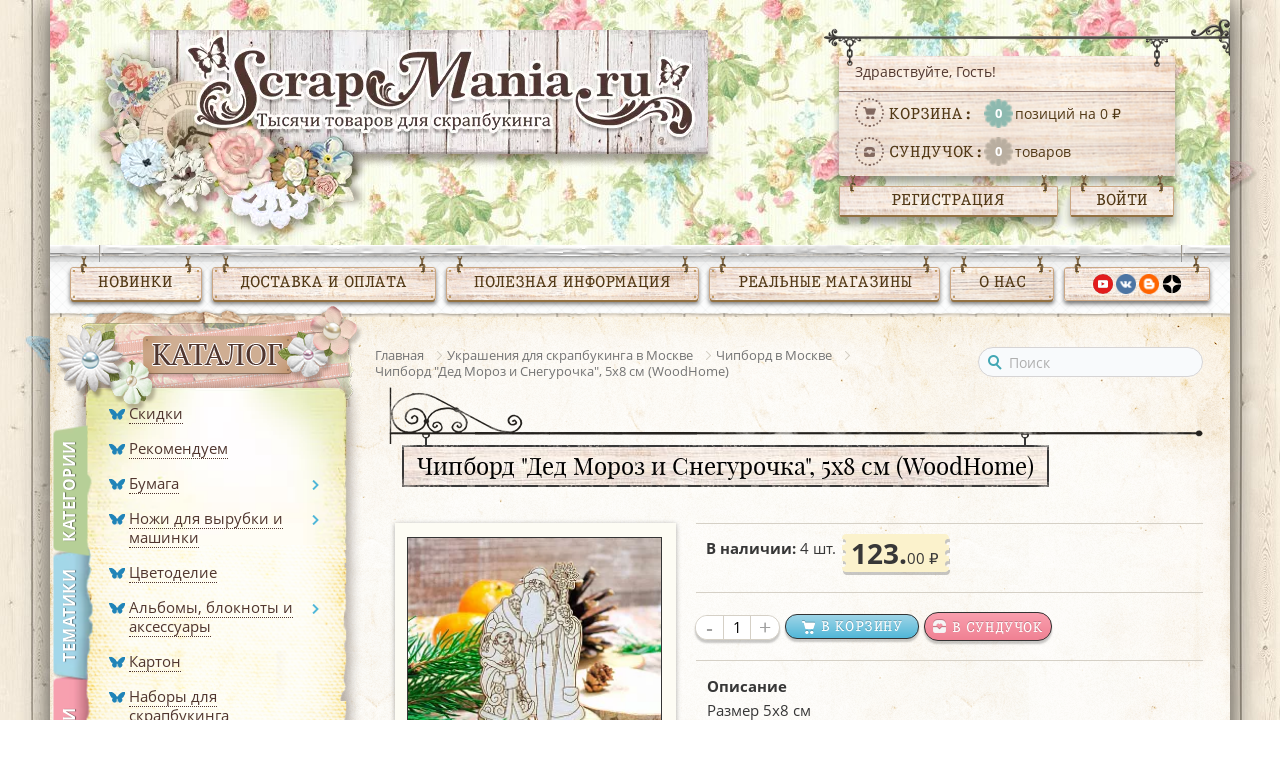

--- FILE ---
content_type: text/html; charset=UTF-8
request_url: https://scrapmania.ru/product/chipbord_ded_moroz_i_snegurochka_5kh8_sm_woodhome/
body_size: 32717
content:
<!DOCTYPE html>
<html lang="ru" itemscope>
<head>
    <title>Чипборд &quot;Дед Мороз и Снегурочка&quot;, 5х8 см (WoodHome) купить по цене 123 &#8381; в интернет-магазине ScrapMania в Москве</title>
    <!--[if lt IE 9]><script data-skip-moving="true" src="/bitrix/templates/scrapmania.ru/js/html5shiv.min.js"></script><![endif]-->
    <meta http-equiv="Content-Type" content="text/html; charset=UTF-8" />
<meta name="robots" content="index, follow" />
<meta name="description" content="Чипборд &amp;quot;Дед Мороз и Снегурочка&amp;quot;, 5х8 см (WoodHome) купить за 123 &#8381; в интернет-магазине Scrapmania в Москве &#127803; Тысячи товаров для скрапбукинга и творчества. Выгодные цены &#128747; Доставка по всей России" />
<link rel="canonical" href="https://scrapmania.ru/product/chipbord_ded_moroz_i_snegurochka_5kh8_sm_woodhome/" />
<script data-skip-moving="true">(function(w, d, n) {var cl = "bx-core";var ht = d.documentElement;var htc = ht ? ht.className : undefined;if (htc === undefined || htc.indexOf(cl) !== -1){return;}var ua = n.userAgent;if (/(iPad;)|(iPhone;)/i.test(ua)){cl += " bx-ios";}else if (/Windows/i.test(ua)){cl += ' bx-win';}else if (/Macintosh/i.test(ua)){cl += " bx-mac";}else if (/Linux/i.test(ua) && !/Android/i.test(ua)){cl += " bx-linux";}else if (/Android/i.test(ua)){cl += " bx-android";}cl += (/(ipad|iphone|android|mobile|touch)/i.test(ua) ? " bx-touch" : " bx-no-touch");cl += w.devicePixelRatio && w.devicePixelRatio >= 2? " bx-retina": " bx-no-retina";if (/AppleWebKit/.test(ua)){cl += " bx-chrome";}else if (/Opera/.test(ua)){cl += " bx-opera";}else if (/Firefox/.test(ua)){cl += " bx-firefox";}ht.className = htc ? htc + " " + cl : cl;})(window, document, navigator);</script>


<link href="/bitrix/css/luxar.disclaimer/style.min.css?17563582636226" type="text/css"  rel="stylesheet" />
<link href="/bitrix/css/luxar.disclaimer/themes/light/style.min.css?1748411465861" type="text/css"  rel="stylesheet" />
<link href="/bitrix/css/luxar.disclaimer/themes/dark/style.min.css?1748411465850" type="text/css"  rel="stylesheet" />
<link href="/bitrix/js/ui/design-tokens/dist/ui.design-tokens.min.css?172242125623463" type="text/css"  rel="stylesheet" />
<link href="/bitrix/js/ui/fonts/opensans/ui.font.opensans.min.css?16733399352320" type="text/css"  rel="stylesheet" />
<link href="/bitrix/js/main/popup/dist/main.popup.bundle.min.css?175549232128056" type="text/css"  rel="stylesheet" />
<link href="/bitrix/css/main/themes/blue/style.min.css?1618823379331" type="text/css"  rel="stylesheet" />
<link href="/bitrix/js/socialservices/css/ss.min.css?16733381284772" type="text/css"  rel="stylesheet" />
<link href="/bitrix/cache/css/s1/scrapmania.ru/page_6547079fd37a3ef066df48d783e1c422/page_6547079fd37a3ef066df48d783e1c422_v1.css?17661215457526" type="text/css"  rel="stylesheet" />
<link href="/bitrix/cache/css/s1/scrapmania.ru/default_7a4f76cfbbb164f596f90c1494fc205b/default_7a4f76cfbbb164f596f90c1494fc205b_v1.css?17661215452993" type="text/css"  rel="stylesheet" />
<link href="/bitrix/panel/main/popup.min.css?167334008820774" type="text/css"  rel="stylesheet" />
<link href="/bitrix/cache/css/s1/scrapmania.ru/template_df54992875d2c6eacab81ec8563e1982/template_df54992875d2c6eacab81ec8563e1982_v1.css?1766121545435193" type="text/css"  data-template-style="true" rel="stylesheet" />




<script type="extension/settings" data-extension="currency.currency-core">{"region":"ru"}</script>



        <meta http-equiv="X-UA-Compatible" content="IE=edge">
    <link rel="shortcut icon" href="/favicon.ico" type="image/x-icon" sizes="any">
    <link rel="shortcut icon" href="/favicon.svg" type="image/svg+xml">
    <meta name="viewport" content="width=device-width, user-scalable=no, initial-scale=1">
    <meta name="theme-color" content="#000">
    <link rel="preload" href="/upload/dev2fun.imagecompress/webp/bitrix/templates/scrapmania.ru/images/catalog-top-bg-marki.webp" as="image">
    <link rel="preload" href="/upload/dev2fun.imagecompress/webp/bitrix/templates/scrapmania.ru/images/catalog-bot-bg-marki.webp" as="image">
    <link rel="preload" href="/upload/dev2fun.imagecompress/webp/bitrix/templates/scrapmania.ru/images/pink-caption-shadow.webp" as="image">
    <link rel="preload" href="/upload/dev2fun.imagecompress/webp/bitrix/templates/scrapmania.ru/images/pink-caption.webp" as="image">
    <link rel="preload" href="/upload/dev2fun.imagecompress/webp/bitrix/templates/scrapmania.ru/images/catalog-top-bg-tematiki.webp" as="image">
    <link rel="preload" href="/upload/dev2fun.imagecompress/webp/bitrix/templates/scrapmania.ru/images/catalog-bot-bg-tematiki.webp" as="image">
    <link rel="preload" href="/upload/dev2fun.imagecompress/webp/bitrix/templates/scrapmania.ru/images/blue-caption.webp" as="image">
    <link rel="preload" href="/upload/dev2fun.imagecompress/webp/bitrix/templates/scrapmania.ru/images/blue-caption-shadow.webp" as="image">
    <link rel="preload" href="/upload/dev2fun.imagecompress/webp/bitrix/templates/scrapmania.ru/images/catalog-top-bg-new.webp" as="image">
    <link rel="preload" href="/upload/dev2fun.imagecompress/webp/bitrix/templates/scrapmania.ru/images/catalog-bot-bg.webp" as="image">
    <link rel="preload" href="/upload/dev2fun.imagecompress/webp/bitrix/templates/scrapmania.ru/images/green-caption.webp" as="image">
    <link rel="preload" href="/upload/dev2fun.imagecompress/webp/bitrix/templates/scrapmania.ru/images/green-caption-shadow.webp" as="image">
    <meta name="msapplication-navbutton-color" content="#000">
    <meta name="apple-mobile-web-app-status-bar-style" content="#000">
</head>
<body id="main">
    <div id="fade"></div>
    <div class="top-message"><div class="message"></div></div>
    <div id="panel"></div>
    <div class="wrapper elements">
        <div class="first-line"></div>
    </div>
    <div id="top"></div>
    <div class="wrapper">
    <header>
        <nav class="responsive-menu">
            <div class="close"></div>
            <div class="back"></div>
                <ul>

	
	
        <li><a href="/shop/novinki/" class="">Новинки</a></li>

	
	

	
	
        <li><a href="/to-chto-nado/" class="">То, что надо</a></li>

	
	

	
	
					<li class="sub toggle-parent-class">
                <span>Каталог</span>
				<ul data-title="Каталог">
		
	
	

	
	
        <li><a href="/shop/skidki/" class="">Скидки</a></li>

	
	

	
	
        <li><a href="/shop/bumaga/" class="">Бумага</a></li>

	
	

	
	
        <li><a href="/shop/nozhi_dlya_vyrubki_i_mashinki/" class="">Ножи для вырубки и машинки</a></li>

	
	

	
	
        <li><a href="/shop/tsvetodelie/" class="">Цветоделие</a></li>

	
	

	
	
        <li><a href="/shop/albomy_bloknoty_i_aksessuary/" class="">Альбомы, блокноты и аксессуары</a></li>

	
	

	
	
        <li><a href="/shop/karton/" class="">Картон</a></li>

	
	

	
	
        <li><a href="/shop/nabory_dlya_skrapbukinga/" class="">Наборы для скрапбукинга</a></li>

	
	

	
	
        <li><a href="/shop/zagotovki_dlya_skrapbukinga/" class="">Заготовки для скрапбукинга</a></li>

	
	

	
	
        <li><a href="/shop/ukrasheniya_dlya_skrapbukinga/" class="">Украшения для скрапбукинга</a></li>

	
	

	
	
        <li><a href="/shop/uau_tsena/" class="">Уау-цена!</a></li>

	
	

	
	
        <li><a href="/shop/shtamping/" class="">Штампинг</a></li>

	
	

	
	
        <li><a href="/shop/miks_media/" class="">Микс-медиа</a></li>

	
	

	
	
        <li><a href="/shop/pudra_dlya_embossinga/" class="">Пудра для эмбоссинга</a></li>

	
	

	
	
        <li><a href="/shop/figurnye_dyrokoly_i_nozhnitsy/" class="">Фигурные дыроколы и ножницы</a></li>

	
	

	
	
        <li><a href="/shop/instrumenty/" class="">Инструменты</a></li>

	
	

	
	
        <li><a href="/shop/nesovershenstva/" class="">Несовершенства</a></li>

	
	

	
	
        <li><a href="/shop/markery_ruchki_akvarelnye_karandashi_kisti/" class="">Маркеры, ручки, акварельные карандаши, кисти</a></li>

	
	

	
	
        <li><a href="/shop/posledniy_shans/" class="">Последний шанс</a></li>

	
	

	
	
        <li><a href="/shop/tekstil_i_ekokozha/" class="">Текстиль и экокожа</a></li>

	
	

	
	
        <li><a href="/shop/tovary_po_spetsialnoy_tsene/" class="">Товары по специальной цене</a></li>

	
	

	
	
        <li><a href="/shop/kukolnye_miniatyury/" class="">Кукольные миниатюры</a></li>

	
	

	
	
        <li><a href="/shop/moldy/" class="">Молды</a></li>

	
	

	
	
        <li><a href="/shop/skrapim_s_detmi/" class="">Скрапим с детьми</a></li>

	
	

	
	
        <li><a href="/shop/trafarety_i_maski/" class="">Трафареты и маски</a></li>

	
	

	
	
        <li><a href="/shop/elektronnye_stranichki_dlya_raspechatki/" class="">Электронные странички для распечатки</a></li>

	
	

			</ul></li>	
	
        <li><a href="/shop/tema/" class="">Тематики</a></li>

	
	

	
	
        <li><a href="/shop/marki/" class="">Марки</a></li>

	
	

	
	
					<li class="sub toggle-parent-class">
                <span>Доставка и оплата</span>
				<ul data-title="Доставка и оплата">
		
	
	

	
	
        <li><a href="/information/howto/" class="">Как сделать заказ?</a></li>

	
	

	
	
        <li><a href="/information/payment/" class="">Оплата</a></li>

	
	

	
	
        <li><a href="/information/dostavka/" class="">Доставка</a></li>

	
	

	
	
        <li><a href="/information/discounts/" class="">Скидки</a></li>

	
	

	
	
        <li><a href="/information/coupons/" class="">Как использовать купоны</a></li>

	
	

	
	
        <li><a href="/information/footlocker/" class="">Что такое Сундучок?</a></li>

	
	

			</ul></li>	
	
					<li class="sub toggle-parent-class">
                <span>Полезная информация</span>
				<ul data-title="Полезная информация">
		
	
	

	
	
        <li><a href="/info/collections/" class="">Коллекции ScrapMania</a></li>

	
	

	
	
        <li><a href="/info/news/" class="">Новости</a></li>

	
	

	
	
        <li><a href="/info/articles/" class="">Все статьи</a></li>

	
	

	
	
        <li><a href="/info/articles/skrap-s-yumorom/" class="">Скрапь с юмором</a></li>

	
	

	
	
        <li><a href="/info/articles/osnovy_skrapbukinga/" class="">Основы скрапбукинга</a></li>

	
	

	
	
        <li><a href="/info/articles/master_klassy/" class="">Фото Мастер-классы</a></li>

	
	

	
	
        <li><a href="/info/articles/video-master-klassy/" class="">Видео Мастер-классы</a></li>

	
	

	
	
        <li><a href="/info/articles/instrumenty-kak-ispolzovat-i-khranit/" class="">Инструменты: как использовать и хранить</a></li>

	
	

	
	
        <li><a href="/info/articles/vse-pro-materialy/" class="">Все про материалы</a></li>

	
	

	
	
        <li><a href="/info/articles/sovety-i-layfkhaki/" class="">Советы и лайфхаки</a></li>

	
	

	
	
        <li><a href="/info/articles/vdokhnovis-i-sdelay/" class="">Вдохновись и сделай</a></li>

	
	

	
	
        <li><a href="/info/articles/nashi-sotsseti/" class="">Все наши соцсети</a></li>

	
	

			</ul></li>	
	
        <li><a href="/shops/" class="">Реальные магазины</a></li>

	
	

	
	
        <li><a href="/about/" class="">О нас</a></li>

	
	


</ul>
        </nav>
        <div class="burger">
            <div class="line-1"></div>
            <div class="line-2"></div>
            <div class="line-3"></div>
        </div>
                <a href="/" class="logo">
            <img src="/upload/dev2fun.imagecompress/webp/bitrix/templates/scrapmania.ru/images/logo.webp" alt="Scrapmania" class="logo__desktop" loading="lazy">
            <img src="/upload/dev2fun.imagecompress/webp/bitrix/templates/scrapmania.ru/images/logo_mobile.webp" alt="Scrapmania" class="logo__mobile" loading="lazy">
        </a>
                <div class="right-block">
            <div id="header_basket_container">
                                <div class="basket_container">
                    
<div class="cart bx-opener">
    <span>Здравствуйте, Гость!</span>
    <div id="top-basket-small">
        <div>
            <a class="trash" href="/personal/cart/">
                Корзина:
                <span>
                    <i>0</i> позиций на 0 ₽                                                            </span>
            </a>
        </div>
        <div id="top-favorite-container">
            <a class="chest" href="/personal/sunduchok/">Сундучок: <span><i>0</i> <em>товаров</em></span></a>
        </div>
        <input type="hidden" id="basketIds" value="">
        <input type="hidden" id="basketIdsNoDelay" value="">
        <input type="hidden" id="basketIdsDelay" value="">
        <input type="hidden" id="favoriteIds" value="">
        <input type="hidden" id="notifyIds" value="">
        <input type="hidden" id="buyedIds" value="">
    </div>
</div>


                </div>
            </div>
            <!--'start_frame_cache_0xd7d0'-->    <a href="#fast-reg" class="lc modal_open">Регистрация</a>
    <a href="#login" class="exit modal_open">Войти</a>
    <!--'end_frame_cache_0xd7d0'-->        </div>
    </header>
    <nav class="top-menu">
    <ul>
            <li class="new"><a href="/shop/novinki/">Новинки</a></li>
            <li class="shipp"><a href="/information/">Доставка и оплата</a></li>
            <li class="info"><a href="/info/">Полезная информация</a></li>
            <li class="shop"><a href="/shops/">Реальные магазины</a></li>
            <li class="about"><a href="/about/">О нас</a></li>
            <li class="socials soc">
	        <a href="https://www.youtube.com/user/ScrapManiaRu" class="yt" target="_blank" rel="nofollow"></a>
<a href="https://vk.com/scrapmaniaru" class="vk" target="_blank" rel="nofollow"></a>
<a href="//scrapmaniaru.blogspot.ru/" class="bs" target="_blank" rel="nofollow"></a>
<a href="https://dzen.ru/scrapmania" class="dzen" target="_blank" rel="nofollow"></a>        </li>
    </ul>
</nav>
        <main>
        <div class="top-bg"></div>
        <aside>
            <div class="catalog">
                <div class="title-top"><a href="/shop/"></a></div>
                <div class="cat-content">
                                        <div class="select-area">
                        <div
                            data-id="2"
                            data-top-bg="url('/upload/dev2fun.imagecompress/webp/bitrix/templates/scrapmania.ru/images/catalog-top-bg-marki.webp')"
                            data-bot-bg="url('/upload/dev2fun.imagecompress/webp/bitrix/templates/scrapmania.ru/images/catalog-bot-bg-marki.webp')"
                            data-unactive-bg="url('/upload/dev2fun.imagecompress/webp/bitrix/templates/scrapmania.ru/images/pink-caption-shadow.webp')"
                            data-active-bg="url('/upload/dev2fun.imagecompress/webp/bitrix/templates/scrapmania.ru/images/pink-caption.webp')"
                                                        style="background-image: url('/upload/dev2fun.imagecompress/webp/bitrix/templates/scrapmania.ru/images/pink-caption-shadow.webp')"><span>Марки</span>
                        </div>
                        <div
                            data-id="1"
                            data-top-bg="url('/upload/dev2fun.imagecompress/webp/bitrix/templates/scrapmania.ru/images/catalog-top-bg-tematiki.webp')"
                            data-bot-bg="url('/upload/dev2fun.imagecompress/webp/bitrix/templates/scrapmania.ru/images/catalog-bot-bg-tematiki.webp')"
                            data-unactive-bg="url('/upload/dev2fun.imagecompress/webp/bitrix/templates/scrapmania.ru/images/blue-caption-shadow.webp')"
                            data-active-bg="url('/upload/dev2fun.imagecompress/webp/bitrix/templates/scrapmania.ru/images/blue-caption.webp')"
                                                        style="background-image: url('/upload/dev2fun.imagecompress/webp/bitrix/templates/scrapmania.ru/images/blue-caption-shadow.webp')"><span>Тематики</span>
                        </div>
                        <div
                            data-id="0"
                            data-top-bg="url('/upload/dev2fun.imagecompress/webp/bitrix/templates/scrapmania.ru/images/catalog-top-bg-new.webp')"
                            data-bot-bg="url('/upload/dev2fun.imagecompress/webp/bitrix/templates/scrapmania.ru/images/catalog-bot-bg.webp')"
                            data-active-bg="url('/upload/dev2fun.imagecompress/webp/bitrix/templates/scrapmania.ru/images/green-caption.webp')"
                            data-unactive-bg="url('/upload/dev2fun.imagecompress/webp/bitrix/templates/scrapmania.ru/images/green-caption-shadow.webp')"
                            class="active"                            style="background-image: url('/upload/dev2fun.imagecompress/webp/bitrix/templates/scrapmania.ru/images/green-caption.webp')"><span>Категории</span>
                        </div>
                    </div>
                    <div class="categories">
    <ul data-id="0" class="showed">
        <li><span class="butterfly"></span><a href="/shop/skidki/" class="name"><span>Скидки</span></a></li>
        <li><span class="butterfly"></span><a href="/to-chto-nado/" class="name"><span>Рекомендуем</span></a></li>
        <li class="dropdown"><span class="butterfly"></span><a href="/shop/bumaga/" class="name"><span>Бумага</span></a><span class="arrow"></span><ul><li class=""><a href="/shop/bumaga/nabory_bumagi/" class="name"><span>Наборы бумаги</span></a><span class="arrow"></span><ul><li><a href="/shop/bumaga/nabory_bumagi/nabory_bumagi_30kh30_sm/" class="name"><span>Наборы бумаги 30х30 см</span></a></li><li><a href="/shop/bumaga/nabory_bumagi/nabory_bumagi_20kh20_sm_i_menshe/" class="name"><span>Наборы бумаги 20х20 см и меньше</span></a></li><li><a href="/shop/bumaga/nabory_bumagi/nabory_bumagi_a4/" class="name"><span>Наборы бумаги А4</span></a></li><li><a href="/shop/bumaga/nabory_bumagi/nabory_bumagi_15kh15_sm/" class="name"><span>Наборы бумаги 15х15 см</span></a></li><li><a href="/shop/bumaga/nabory_bumagi/nabory_bumagi_dlya_vyrezaniya/" class="name"><span>Наборы бумаги для вырезания</span></a></li></ul></li><li><a href="/shop/bumaga/vsya_bumaga_30kh30_polistno/" class="name"><span>Вся бумага 30х30 полистно</span></a></li><li><a href="/shop/bumaga/scrapmania/" class="name"><span>ScrapMania</span></a></li><li><a href="/shop/bumaga/novogodnyaya_bumaga/" class="name"><span>Новогодняя бумага</span></a></li><li><a href="/shop/bumaga/listy_dlya_vyrezaniya_1/" class="name"><span>Листы для вырезания</span></a></li><li><a href="/shop/bumaga/sunnycraft/" class="name"><span>SunnyCraft</span></a></li><li><a href="/shop/bumaga/bumaga_10_14_rubley_za_list/" class="name"><span>Бумага 10-14 рублей за лист!</span></a></li><li><a href="/shop/bumaga/scrapodelie/" class="name"><span>ScrapoDelie</span></a></li><li><a href="/shop/bumaga/dizaynerskaya_bumaga/" class="name"><span>Дизайнерская бумага</span></a></li><li><a href="/shop/bumaga/dreamlight_studio/" class="name"><span>DreamLight Studio</span></a></li><li><a href="/shop/bumaga/bumaga_iz_evropy_i_ne_tolko/" class="name"><span>Бумага из Европы и не только</span></a></li><li><a href="/shop/bumaga/fantasy/" class="name"><span>Fantasy</span></a></li><li><a href="/shop/bumaga/bazzill_basics_kardstok/" class="name"><span>Bazzill Basics кардсток</span></a></li><li><a href="/shop/bumaga/vintazhnaya_bumaga/" class="name"><span>Винтажная бумага</span></a></li><li><a href="/shop/bumaga/otdelnye_listy_a4_i_a5/" class="name"><span>Отдельные листы А4 и А5</span></a></li><li><a href="/shop/bumaga/muscari/" class="name"><span>Muscari</span></a></li><li><a href="/shop/bumaga/kardstok/" class="name"><span>Кардсток</span></a></li><li><a href="/shop/bumaga/craftpaper/" class="name"><span>CraftPaper</span></a></li><li><a href="/shop/bumaga/mr_painter/" class="name"><span>Mr.Painter</span></a></li><li><a href="/shop/bumaga/stamperia/" class="name"><span>Stamperia</span></a></li><li><a href="/shop/bumaga/echo_park/" class="name"><span>Echo park</span></a></li><li><a href="/shop/bumaga/graphic_45/" class="name"><span>Graphic 45</span></a></li><li><a href="/shop/bumaga/authentique/" class="name"><span>Authentique</span></a></li><li><a href="/shop/bumaga/scrapberry_s/" class="name"><span>ScrapBerry's</span></a></li><li><a href="/shop/bumaga/summer_studio/" class="name"><span>Summer Studio</span></a></li><li><a href="/shop/bumaga/vellum/" class="name"><span>Веллум</span></a></li><li><a href="/shop/bumaga/aprilpaper/" class="name"><span>AprilPaper</span></a></li><li><a href="/shop/bumaga/bobunny/" class="name"><span>BoBunny</span></a></li><li><a href="/shop/bumaga/ecopaper/" class="name"><span>EcoPaper</span></a></li><li><a href="/shop/bumaga/bumaga_15_25_rubley_za_list/" class="name"><span>Бумага 15-25 рублей за лист!</span></a></li><li><a href="/shop/bumaga/fleur_design/" class="name"><span>Fleur-design</span></a></li><li><a href="/shop/bumaga/scrapmama/" class="name"><span>Scrapmama</span></a></li><li><a href="/shop/bumaga/kaiser/" class="name"><span>Kaiser</span></a></li><li><a href="/shop/bumaga/monadesign/" class="name"><span>MonaDesign</span></a></li><li><a href="/shop/bumaga/polkadot/" class="name"><span>Polkadot</span></a></li><li><a href="/shop/bumaga/artuzor/" class="name"><span>АртУзор</span></a></li><li><a href="/shop/bumaga/bumaga_15kh15_sm_/" class="name"><span>Бумага 15х15 см </span></a></li><li><a href="/shop/bumaga/fabrika_dekoru/" class="name"><span>Фабрика Декору</span></a></li><li><a href="/shop/bumaga/bumaga_20kh20_sm/" class="name"><span>Бумага 20х20 см</span></a></li><li><a href="/shop/bumaga/nestandartnaya_bumaga/" class="name"><span>Нестандартная бумага</span></a></li><li><a href="/shop/bumaga/skrapmir/" class="name"><span>Скрапмир</span></a></li><li><a href="/shop/bumaga/kraft_i_akvarelnaya/" class="name"><span>Крафт и акварельная</span></a></li></ul></li><li class="dropdown"><span class="butterfly"></span><a href="/shop/nozhi_dlya_vyrubki_i_mashinki/" class="name"><span>Ножи для вырубки и машинки</span></a><span class="arrow"></span><ul><li class=""><a href="/shop/nozhi_dlya_vyrubki_i_mashinki/nozhi_dlya_vyrubki_i_tisneniya/" class="name"><span>Ножи для вырубки и тиснения</span></a><span class="arrow"></span><ul><li><a href="/shop/nozhi_dlya_vyrubki_i_mashinki/nozhi_dlya_vyrubki_i_tisneniya/nozhi_scrapmania/" class="name"><span>Ножи ScrapMania</span></a></li><li><a href="/shop/nozhi_dlya_vyrubki_i_mashinki/nozhi_dlya_vyrubki_i_tisneniya/nozhi_agiart/" class="name"><span>Ножи Agiart</span></a></li><li><a href="/shop/nozhi_dlya_vyrubki_i_mashinki/nozhi_dlya_vyrubki_i_tisneniya/nozhi_fantasy/" class="name"><span>Ножи Fantasy</span></a></li><li><a href="/shop/nozhi_dlya_vyrubki_i_mashinki/nozhi_dlya_vyrubki_i_tisneniya/nozhi_scrapfriend/" class="name"><span>Ножи ScrapFriend</span></a></li><li><a href="/shop/nozhi_dlya_vyrubki_i_mashinki/nozhi_dlya_vyrubki_i_tisneniya/nozhi_mimicut/" class="name"><span>Ножи MimiCut</span></a></li><li><a href="/shop/nozhi_dlya_vyrubki_i_mashinki/nozhi_dlya_vyrubki_i_tisneniya/nozhi_scrapman/" class="name"><span>Ножи ScrapMan</span></a></li><li><a href="/shop/nozhi_dlya_vyrubki_i_mashinki/nozhi_dlya_vyrubki_i_tisneniya/nozhi_artscrap/" class="name"><span>Ножи ArtScrap</span></a></li><li><a href="/shop/nozhi_dlya_vyrubki_i_mashinki/nozhi_dlya_vyrubki_i_tisneniya/nozhi_mr_painter/" class="name"><span>Ножи Mr.Painter</span></a></li><li><a href="/shop/nozhi_dlya_vyrubki_i_mashinki/nozhi_dlya_vyrubki_i_tisneniya/nozhi_spellbinders/" class="name"><span>Ножи Spellbinders</span></a></li><li><a href="/shop/nozhi_dlya_vyrubki_i_mashinki/nozhi_dlya_vyrubki_i_tisneniya/nozhi_drugikh_rossiyskikh_firm/" class="name"><span>Ножи других российских фирм</span></a></li><li><a href="/shop/nozhi_dlya_vyrubki_i_mashinki/nozhi_dlya_vyrubki_i_tisneniya/nozhi_iz_ameriki_i_evropy/" class="name"><span>Ножи из Америки и Европы</span></a></li></ul></li><li><a href="/shop/nozhi_dlya_vyrubki_i_mashinki/mashinki_i_komplektuyushchie/" class="name"><span>Машинки и комплектующие</span></a></li><li><a href="/shop/nozhi_dlya_vyrubki_i_mashinki/papki_dlya_tisneniya/" class="name"><span>Папки для тиснения</span></a></li></ul></li><li><span class="butterfly"></span><a href="/shop/tsvetodelie/" class="name"><span>Цветоделие</span></a></li><li class="dropdown"><span class="butterfly"></span><a href="/shop/albomy_bloknoty_i_aksessuary/" class="name"><span>Альбомы, блокноты и аксессуары</span></a><span class="arrow"></span><ul><li><a href="/shop/albomy_bloknoty_i_aksessuary/albomy_20kh20/" class="name"><span>Альбомы 20х20</span></a></li><li><a href="/shop/albomy_bloknoty_i_aksessuary/aksessuary_dlya_albomov_i_bloknotov/" class="name"><span>Аксессуары для альбомов и блокнотов</span></a></li><li><a href="/shop/albomy_bloknoty_i_aksessuary/bloknoty_i_smeshbuki/" class="name"><span>Блокноты и смешбуки</span></a></li><li><a href="/shop/albomy_bloknoty_i_aksessuary/vkladyshi_oblozhki_plenki/" class="name"><span>Вкладыши, обложки, пленки</span></a></li><li><a href="/shop/albomy_bloknoty_i_aksessuary/pereplety_zagotovki_dlya_albomov/" class="name"><span>Переплеты, заготовки для альбомов</span></a></li><li><a href="/shop/albomy_bloknoty_i_aksessuary/koltsevye_mekhanizmy_i_vinty/" class="name"><span>Кольцевые механизмы и винты</span></a></li><li><a href="/shop/albomy_bloknoty_i_aksessuary/podsvetka_i_zvukovye_moduli/" class="name"><span>Подсветка и звуковые модули</span></a></li><li><a href="/shop/albomy_bloknoty_i_aksessuary/magnity_magnitnye_listy/" class="name"><span>Магниты, магнитные листы</span></a></li></ul></li><li><span class="butterfly"></span><a href="/shop/karton/" class="name"><span>Картон</span></a></li><li><span class="butterfly"></span><a href="/shop/nabory_dlya_skrapbukinga/" class="name"><span>Наборы для скрапбукинга</span></a></li><li class="dropdown"><span class="butterfly"></span><a href="/shop/zagotovki_dlya_skrapbukinga/" class="name"><span>Заготовки для скрапбукинга</span></a><span class="arrow"></span><ul><li><a href="/shop/zagotovki_dlya_skrapbukinga/zagotovki_iz_chipborda_kartona_i_dereva/" class="name"><span>Заготовки из чипборда, картона и дерева</span></a></li><li><a href="/shop/zagotovki_dlya_skrapbukinga/zagotovki_iz_akrila/" class="name"><span>Заготовки из акрила</span></a></li><li><a href="/shop/zagotovki_dlya_skrapbukinga/zagotovki_dlya_otkrytok/" class="name"><span>Заготовки для открыток</span></a></li><li><a href="/shop/zagotovki_dlya_skrapbukinga/korobochki_dlya_podarkov_albomov_sokrovishchnits/" class="name"><span>Коробочки для подарков, альбомов, сокровищниц</span></a></li><li><a href="/shop/zagotovki_dlya_skrapbukinga/zagotovki_iz_penoplasta_1/" class="name"><span>Заготовки из пенопласта</span></a></li><li><a href="/shop/zagotovki_dlya_skrapbukinga/formy_dlya_tisneniya_oblozhek_1/" class="name"><span>Формы для тиснения обложек</span></a></li></ul></li><li class="dropdown"><span class="butterfly"></span><a href="/shop/ukrasheniya_dlya_skrapbukinga/" class="name"><span>Украшения для скрапбукинга</span></a><span class="arrow"></span><ul><li><a href="/shop/ukrasheniya_dlya_skrapbukinga/tsvety_vetochki_listya_plody/" class="name"><span>Цветы, веточки, листья, плоды</span></a></li><li><a href="/shop/ukrasheniya_dlya_skrapbukinga/bradsy_ankory/" class="name"><span>Брадсы</span></a></li><li><a href="/shop/ukrasheniya_dlya_skrapbukinga/bumazhnye_applikatsii/" class="name"><span>Бумажные аппликации</span></a></li><li><a href="/shop/ukrasheniya_dlya_skrapbukinga/dekorativnyy_skotch/" class="name"><span>Декоративный скотч</span></a></li><li class=""><a href="/shop/ukrasheniya_dlya_skrapbukinga/lenty_dlya_skrapbukinga/" class="name"><span>Ленты для скрапбукинга</span></a><span class="arrow"></span><ul><li><a href="/shop/ukrasheniya_dlya_skrapbukinga/lenty_dlya_skrapbukinga/shebbi_lenty/" class="name"><span>Шебби ленты</span></a></li><li><a href="/shop/ukrasheniya_dlya_skrapbukinga/lenty_dlya_skrapbukinga/dekorativnaya_kleykaya_lenta_dlya_skrapbukinga/" class="name"><span>Декоративная клейкая лента для скрапбукинга</span></a></li><li><a href="/shop/ukrasheniya_dlya_skrapbukinga/lenty_dlya_skrapbukinga/nabory_bantikov/" class="name"><span>Наборы бантиков</span></a></li><li><a href="/shop/ukrasheniya_dlya_skrapbukinga/lenty_dlya_skrapbukinga/nabory_lent/" class="name"><span>Наборы лент</span></a></li><li><a href="/shop/ukrasheniya_dlya_skrapbukinga/lenty_dlya_skrapbukinga/lenty_narezannye/" class="name"><span>Ленты. Нарезанные</span></a></li><li><a href="/shop/ukrasheniya_dlya_skrapbukinga/lenty_dlya_skrapbukinga/lenty_i_niti_v_bobinakh/" class="name"><span>Ленты и нити в бобинах</span></a></li><li><a href="/shop/ukrasheniya_dlya_skrapbukinga/lenty_dlya_skrapbukinga/lenty_i_niti_metrazh/" class="name"><span>Ленты и нити. Метраж</span></a></li><li><a href="/shop/ukrasheniya_dlya_skrapbukinga/lenty_dlya_skrapbukinga/kruzhevo/" class="name"><span>Кружево</span></a></li><li><a href="/shop/ukrasheniya_dlya_skrapbukinga/lenty_dlya_skrapbukinga/shnury_i_shpagat/" class="name"><span>Шнуры и шпагат</span></a></li><li><a href="/shop/ukrasheniya_dlya_skrapbukinga/lenty_dlya_skrapbukinga/repsovye_lenty/" class="name"><span>Репсовые ленты</span></a></li><li><a href="/shop/ukrasheniya_dlya_skrapbukinga/lenty_dlya_skrapbukinga/shnur_rezinka/" class="name"><span>Шнур-резинка</span></a></li></ul></li><li class=""><a href="/shop/ukrasheniya_dlya_skrapbukinga/lyuversy_i_knopki/" class="name"><span>Люверсы и кнопки</span></a><span class="arrow"></span><ul><li><a href="/shop/ukrasheniya_dlya_skrapbukinga/lyuversy_i_knopki/lyuversy_i_knopki_3_16/" class="name"><span>Люверсы и кнопки, 3/16</span></a></li></ul></li><li><a href="/shop/ukrasheniya_dlya_skrapbukinga/derevyannye_ukrasheniya/" class="name"><span>Деревянные украшения</span></a></li><li><a href="/shop/ukrasheniya_dlya_skrapbukinga/metallicheskie_ukrasheniya/" class="name"><span>Металлические украшения</span></a></li><li><a href="/shop/ukrasheniya_dlya_skrapbukinga/nabory_busin/" class="name"><span>Наборы бусин</span></a></li><li><a href="/shop/ukrasheniya_dlya_skrapbukinga/ankery_dlya_skrapbukinga/" class="name"><span>Анкеры для скрапбукинга</span></a></li><li><a href="/shop/ukrasheniya_dlya_skrapbukinga/nabory_ukrasheniy/" class="name"><span>Наборы украшений</span></a></li><li><a href="/shop/ukrasheniya_dlya_skrapbukinga/nakleyki/" class="name"><span>Наклейки</span></a></li><li><a href="/shop/ukrasheniya_dlya_skrapbukinga/natirki/" class="name"><span>Натирки</span></a></li><li><a href="/shop/ukrasheniya_dlya_skrapbukinga/plenka_dekorativnaya_shrink_plastik/" class="name"><span>Пленка декоративная, шринк пластик</span></a></li><li class=""><a href="/shop/ukrasheniya_dlya_skrapbukinga/ukrasheniya_iz_bumagi/" class="name"><span>Украшения из бумаги</span></a><span class="arrow"></span><ul><li><a href="/shop/ukrasheniya_dlya_skrapbukinga/ukrasheniya_iz_bumagi/vysechki_i_vyrubki/" class="name"><span>Высечки и вырубки</span></a></li><li><a href="/shop/ukrasheniya_dlya_skrapbukinga/ukrasheniya_iz_bumagi/konverty_pakety_i_korobochki/" class="name"><span>Конверты, пакеты и коробочки</span></a></li><li><a href="/shop/ukrasheniya_dlya_skrapbukinga/ukrasheniya_iz_bumagi/listy_dlya_vyrezaniya/" class="name"><span>Листы для вырезания</span></a></li><li><a href="/shop/ukrasheniya_dlya_skrapbukinga/ukrasheniya_iz_bumagi/salfetki/" class="name"><span>Салфетки</span></a></li><li><a href="/shop/ukrasheniya_dlya_skrapbukinga/ukrasheniya_iz_bumagi/yarlychki_tegi_shildiki/" class="name"><span>Ярлычки, теги, шильдики</span></a></li><li><a href="/shop/ukrasheniya_dlya_skrapbukinga/ukrasheniya_iz_bumagi/razdeliteli_bordyury_i_ramki/" class="name"><span>Разделители, бордюры и рамки</span></a></li><li><a href="/shop/ukrasheniya_dlya_skrapbukinga/ukrasheniya_iz_bumagi/kartochki_i_zhurnaling/" class="name"><span>Карточки и журналинг</span></a></li><li><a href="/shop/ukrasheniya_dlya_skrapbukinga/ukrasheniya_iz_bumagi/skrap_karty/" class="name"><span>Скрап-карты</span></a></li></ul></li><li><a href="/shop/ukrasheniya_dlya_skrapbukinga/chipbord/" class="name"><span>Чипборд</span></a></li><li class=""><a href="/shop/ukrasheniya_dlya_skrapbukinga/fishki_i_topsy/" class="name"><span>Фишки и топсы</span></a><span class="arrow"></span><ul><li><a href="/shop/ukrasheniya_dlya_skrapbukinga/fishki_i_topsy/nabory_fishek/" class="name"><span>Наборы фишек</span></a></li><li><a href="/shop/ukrasheniya_dlya_skrapbukinga/fishki_i_topsy/fishki/" class="name"><span>Фишки</span></a></li></ul></li><li><a href="/shop/ukrasheniya_dlya_skrapbukinga/pugovitsy/" class="name"><span>Пуговицы</span></a></li><li><a href="/shop/ukrasheniya_dlya_skrapbukinga/strazy_poluzhemchuzhiny_dotsy_businy/" class="name"><span>Стразы, полужемчужины, дотсы</span></a></li><li><a href="/shop/ukrasheniya_dlya_skrapbukinga/chipbord_dlya_dembelskogo_alboma/" class="name"><span>Чипборд для дембельского альбома</span></a></li><li><a href="/shop/ukrasheniya_dlya_skrapbukinga/ukrasheniya_iz_fetra/" class="name"><span>Украшения из фетра</span></a></li><li><a href="/shop/ukrasheniya_dlya_skrapbukinga/nevoshedshee_v_drugie_kategorii/" class="name"><span>Невошедшее в другие категории</span></a></li><li><a href="/shop/ukrasheniya_dlya_skrapbukinga/sheykery_i_napolniteli/" class="name"><span>Шейкеры</span></a></li><li><a href="/shop/ukrasheniya_dlya_skrapbukinga/tkanevye_kartochki_i_vysechki/" class="name"><span>Тканевые карточки и высечки</span></a></li><li><a href="/shop/ukrasheniya_dlya_skrapbukinga/akrilovye_ukrasheniya_tablichki_kaboshony_kamushki/" class="name"><span>Акриловые украшения, таблички, кабошоны, камушки</span></a></li><li><a href="/shop/ukrasheniya_dlya_skrapbukinga/termotransfernye_nakleyki/" class="name"><span>Термотрансферные наклейки</span></a></li><li><a href="/shop/ukrasheniya_dlya_skrapbukinga/ukrasheniya_dlya_oblozhek/" class="name"><span>Украшения для обложек</span></a></li><li><a href="/shop/ukrasheniya_dlya_skrapbukinga/napolniteli_dlya_sheykerov/" class="name"><span>Наполнители для шейкеров</span></a></li><li><a href="/shop/ukrasheniya_dlya_skrapbukinga/tsvetnoy_chipbord/" class="name"><span>Цветной чипборд</span></a></li></ul></li><li><span class="butterfly"></span><a href="/shop/uau_tsena/" class="name"><span>Уау-цена!</span></a></li><li class="dropdown"><span class="butterfly"></span><a href="/shop/shtamping/" class="name"><span>Штампинг</span></a><span class="arrow"></span><ul><li class=""><a href="/shop/shtamping/silikonovye_shtampy_rossiya/" class="name"><span>Силиконовые штампы, Россия</span></a><span class="arrow"></span><ul><li><a href="/shop/shtamping/silikonovye_shtampy_rossiya/shtampy_ot_agiart/" class="name"><span>Штампы от AgiArt</span></a></li><li><a href="/shop/shtamping/silikonovye_shtampy_rossiya/shtampy_ot_studiya_elena/" class="name"><span>Штампы от Студия &quot;Елена&quot;</span></a></li><li><a href="/shop/shtamping/silikonovye_shtampy_rossiya/shtampy_ot_skrapkluba/" class="name"><span>Штампы от Скрапклуба</span></a></li><li><a href="/shop/shtamping/silikonovye_shtampy_rossiya/ostalnye_firmy/" class="name"><span>Остальные фирмы</span></a></li><li><a href="/shop/shtamping/silikonovye_shtampy_rossiya/shtampy_scrapmania/" class="name"><span>штампы ScrapMania</span></a></li><li><a href="/shop/shtamping/silikonovye_shtampy_rossiya/shtampy_art_kladovaya/" class="name"><span>Штампы Арт-кладовая</span></a></li><li><a href="/shop/shtamping/silikonovye_shtampy_rossiya/shtampy_ot_eleny_vinogradovoy/" class="name"><span>Штампы от Елены Виноградовой</span></a></li><li><a href="/shop/shtamping/silikonovye_shtampy_rossiya/ostalnye_marki/" class="name"><span>Остальные марки</span></a></li><li><a href="/shop/shtamping/silikonovye_shtampy_rossiya/memstory/" class="name"><span>Memstory</span></a></li></ul></li><li><a href="/shop/shtamping/silikonovye_shtampy_inostrannye/" class="name"><span>Силиконовые штампы, иностранные</span></a></li><li><a href="/shop/shtamping/rezinovye_shtampy/" class="name"><span>Резиновые штампы</span></a></li><li><a href="/shop/shtamping/akrilovye_bloki/" class="name"><span>Акриловые блоки</span></a></li><li><a href="/shop/shtamping/shtempelnye_podushechki/" class="name"><span>Штемпельные подушечки</span></a></li></ul></li><li class="dropdown"><span class="butterfly"></span><a href="/shop/miks_media/" class="name"><span>Микс-медиа</span></a><span class="arrow"></span><ul><li><a href="/shop/miks_media/chernila_i_sprei_1/" class="name"><span>Чернила и спреи</span></a></li><li><a href="/shop/miks_media/instrumenty_2/" class="name"><span>Инструменты</span></a></li><li><a href="/shop/miks_media/kontury_i_zhidkiy_zhemchug/" class="name"><span>Контуры и жидкий жемчуг</span></a></li><li><a href="/shop/miks_media/sukhaya_kraska/" class="name"><span>Сухая краска</span></a></li><li><a href="/shop/miks_media/glitter_i_blestki_dlya_tvorchestva/" class="name"><span>Глиттер и блестки для творчества</span></a></li><li><a href="/shop/miks_media/topping_dlya_skrapbukinga/" class="name"><span>Топпинг для скрапбукинга</span></a></li><li><a href="/shop/miks_media/barkhatnaya_pudra_dlya_tvorchestva/" class="name"><span>Бархатная пудра для творчества</span></a></li></ul></li><li><span class="butterfly"></span><a href="/shop/pudra_dlya_embossinga/" class="name"><span>Пудра для эмбоссинга</span></a></li><li class="dropdown"><span class="butterfly"></span><a href="/shop/figurnye_dyrokoly_i_nozhnitsy/" class="name"><span>Фигурные дыроколы и ножницы</span></a><span class="arrow"></span><ul><li class=""><a href="/shop/figurnye_dyrokoly_i_nozhnitsy/figurnye_dyrokoly/" class="name"><span>Фигурные дыроколы</span></a><span class="arrow"></span><ul><li><a href="/shop/figurnye_dyrokoly_i_nozhnitsy/figurnye_dyrokoly/dyrokol_kraya/" class="name"><span>Дырокол края</span></a></li><li><a href="/shop/figurnye_dyrokoly_i_nozhnitsy/figurnye_dyrokoly/zimnie/" class="name"><span>Зимние</span></a></li><li><a href="/shop/figurnye_dyrokoly_i_nozhnitsy/figurnye_dyrokoly/prorezi_dlya_foto/" class="name"><span>Прорези для фото</span></a></li><li><a href="/shop/figurnye_dyrokoly_i_nozhnitsy/figurnye_dyrokoly/skruglenie_i_oformlenie_ugla/" class="name"><span>Скругление и оформление угла</span></a></li><li><a href="/shop/figurnye_dyrokoly_i_nozhnitsy/figurnye_dyrokoly/uzory/" class="name"><span>Узоры</span></a></li><li><a href="/shop/figurnye_dyrokoly_i_nozhnitsy/figurnye_dyrokoly/fauna/" class="name"><span>Фауна</span></a></li><li><a href="/shop/figurnye_dyrokoly_i_nozhnitsy/figurnye_dyrokoly/figurki/" class="name"><span>Фигурки</span></a></li><li><a href="/shop/figurnye_dyrokoly_i_nozhnitsy/figurnye_dyrokoly/flora/" class="name"><span>Флора</span></a></li></ul></li><li><a href="/shop/figurnye_dyrokoly_i_nozhnitsy/figurnye_nozhnitsy/" class="name"><span>Фигурные ножницы</span></a></li></ul></li><li class="dropdown"><span class="butterfly"></span><a href="/shop/instrumenty/" class="name"><span>Инструменты</span></a><span class="arrow"></span><ul><li><a href="/shop/instrumenty/osnovnye_instrumenty/" class="name"><span>Основные инструменты</span></a></li><li class=""><a href="/shop/instrumenty/kleevye_materialy/" class="name"><span>Клеевые материалы</span></a><span class="arrow"></span><ul><li><a href="/shop/instrumenty/kleevye_materialy/kley_dlya_skrapbukinga/" class="name"><span>Клей для скрапбукинга</span></a></li><li><a href="/shop/instrumenty/kleevye_materialy/skotch_i_ostalnoe/" class="name"><span>Скотч и остальное</span></a></li><li><a href="/shop/instrumenty/kleevye_materialy/kleevye_pistolety_i_sterzhni/" class="name"><span>Клеевые пистолеты и стержни</span></a></li></ul></li><li><a href="/shop/instrumenty/instrumenty_dlya_rezki/" class="name"><span>Инструменты для резки</span></a></li><li><a href="/shop/instrumenty/broshyurovshchik_i_pruzhiny/" class="name"><span>Брошюровщик и пружины</span></a></li><li><a href="/shop/instrumenty/maski_i_trafarety/" class="name"><span>Маски и трафареты</span></a></li><li><a href="/shop/instrumenty/upakovka/" class="name"><span>Упаковка</span></a></li><li><a href="/shop/instrumenty/khranenie/" class="name"><span>Хранение</span></a></li><li><a href="/shop/instrumenty/lastiki/" class="name"><span>Ластики</span></a></li><li><a href="/shop/instrumenty/vosk_i_surguch/" class="name"><span>Воск и сургуч</span></a></li></ul></li><li><span class="butterfly"></span><a href="/shop/nesovershenstva/" class="name"><span>Несовершенства</span></a></li><li class="dropdown"><span class="butterfly"></span><a href="/shop/markery_ruchki_akvarelnye_karandashi_kisti/" class="name"><span>Маркеры, ручки, акварельные карандаши, кисти</span></a><span class="arrow"></span><ul><li><a href="/shop/markery_ruchki_akvarelnye_karandashi_kisti/lakovye_markery/" class="name"><span>Лаковые маркеры</span></a></li><li><a href="/shop/markery_ruchki_akvarelnye_karandashi_kisti/akvarelnye_karandashi/" class="name"><span>Акварельные карандаши</span></a></li><li><a href="/shop/markery_ruchki_akvarelnye_karandashi_kisti/kisti_akva_kisti/" class="name"><span>Кисти, аква-кисти</span></a></li><li><a href="/shop/markery_ruchki_akvarelnye_karandashi_kisti/ruchki_karandashi_mel/" class="name"><span>Ручки, карандаши, мел</span></a></li><li><a href="/shop/markery_ruchki_akvarelnye_karandashi_kisti/marker_dlya_embossinga/" class="name"><span>Маркер для эмбоссинга</span></a></li></ul></li><li><span class="butterfly"></span><a href="/shop/posledniy_shans/" class="name"><span>Последний шанс</span></a></li><li class="dropdown"><span class="butterfly"></span><a href="/shop/tekstil_i_ekokozha/" class="name"><span>Текстиль и экокожа</span></a><span class="arrow"></span><ul><li><a href="/shop/tekstil_i_ekokozha/tkan/" class="name"><span>Ткань</span></a></li><li><a href="/shop/tekstil_i_ekokozha/fetr/" class="name"><span>Фетр</span></a></li><li><a href="/shop/tekstil_i_ekokozha/foamiran/" class="name"><span>Фоамиран</span></a></li><li><a href="/shop/tekstil_i_ekokozha/ekokozha_iskusstvennaya_kozha/" class="name"><span>Экокожа, искусственная кожа</span></a></li><li><a href="/shop/tekstil_i_ekokozha/zamsha_i_mikrozamsha/" class="name"><span>Замша и микрозамша</span></a></li></ul></li><li><span class="butterfly"></span><a href="/shop/tovary_po_spetsialnoy_tsene/" class="name"><span>Товары по специальной цене</span></a></li><li><span class="butterfly"></span><a href="/shop/kukolnye_miniatyury/" class="name"><span>Кукольные миниатюры</span></a></li><li><span class="butterfly"></span><a href="/shop/moldy/" class="name"><span>Молды</span></a></li><li><span class="butterfly"></span><a href="/shop/skrapim_s_detmi/" class="name"><span>Скрапим с детьми</span></a></li><li class="dropdown"><span class="butterfly"></span><a href="/shop/trafarety_i_maski/" class="name"><span>Трафареты и маски</span></a><span class="arrow"></span><ul><li><a href="/shop/trafarety_i_maski/artuzor_1/" class="name"><span>АртУзор </span></a></li><li><a href="/shop/trafarety_i_maski/raznye/" class="name"><span>Разные</span></a></li></ul></li><li><span class="butterfly"></span><a href="/shop/elektronnye_stranichki_dlya_raspechatki/" class="name"><span>Электронные странички для распечатки</span></a></li>    </ul>
    <ul data-id="1">
                <li class="marked"><span class="butterfly"></span><a href="/shop/tema/zimnyaya/" class="name"><span>Зимняя</span></a></li>
                <li class="marked"><span class="butterfly"></span><a href="/shop/tema/novogodnyaya/" class="name"><span>Новогодняя</span></a></li>
                <li><span class="butterfly"></span><a href="/shop/tema/project_life/" class="name"><span>Project Life</span></a></li>
                <li><span class="butterfly"></span><a href="/shop/tema/alisa/" class="name"><span>Алиса</span></a></li>
                <li><span class="butterfly"></span><a href="/shop/tema/anatomiya/" class="name"><span>Анатомия</span></a></li>
                <li><span class="butterfly"></span><a href="/shop/tema/armeyskaya/" class="name"><span>Армейская</span></a></li>
                <li><span class="butterfly"></span><a href="/shop/tema/arkhitektura/" class="name"><span>Архитектура</span></a></li>
                <li><span class="butterfly"></span><a href="/shop/tema/vesennyaya/" class="name"><span>Весенняя</span></a></li>
                <li><span class="butterfly"></span><a href="/shop/tema/vintazh/" class="name"><span>Винтаж</span></a></li>
                <li><span class="butterfly"></span><a href="/shop/tema/volshebstvo/" class="name"><span>Волшебство</span></a></li>
                <li><span class="butterfly"></span><a href="/shop/tema/detskaya/" class="name"><span>Детская</span></a></li>
                <li><span class="butterfly"></span><a href="/shop/tema/ezhednevnik/" class="name"><span>Ежедневник</span></a></li>
                <li><span class="butterfly"></span><a href="/shop/tema/zhivotnye/" class="name"><span>Животные</span></a></li>
                <li><span class="butterfly"></span><a href="/shop/tema/klyuchi_i_zamki/" class="name"><span>Ключи и замки</span></a></li>
                <li><span class="butterfly"></span><a href="/shop/tema/kosmos/" class="name"><span>Космос</span></a></li>
                <li><span class="butterfly"></span><a href="/shop/tema/kulinariya/" class="name"><span>Кулинария</span></a></li>
                <li><span class="butterfly"></span><a href="/shop/tema/letnyaya/" class="name"><span>Летняя</span></a></li>
                <li><span class="butterfly"></span><a href="/shop/tema/lyubovnaya/" class="name"><span>Любовная</span></a></li>
                <li><span class="butterfly"></span><a href="/shop/tema/materinstvo/" class="name"><span>Материнство</span></a></li>
                <li><span class="butterfly"></span><a href="/shop/tema/moda/" class="name"><span>Мода</span></a></li>
                <li><span class="butterfly"></span><a href="/shop/tema/molodezhnaya/" class="name"><span>Молодежная</span></a></li>
                <li><span class="butterfly"></span><a href="/shop/tema/morskaya/" class="name"><span>Морская</span></a></li>
                <li><span class="butterfly"></span><a href="/shop/tema/muzhskaya/" class="name"><span>Мужская</span></a></li>
                <li><span class="butterfly"></span><a href="/shop/tema/muzykalnaya/" class="name"><span>Музыкальная</span></a></li>
                <li><span class="butterfly"></span><a href="/shop/tema/multfilm/" class="name"><span>Мультфильм</span></a></li>
                <li><span class="butterfly"></span><a href="/shop/tema/osennyaya/" class="name"><span>Осенняя</span></a></li>
                <li><span class="butterfly"></span><a href="/shop/tema/paskha/" class="name"><span>Пасха</span></a></li>
                <li><span class="butterfly"></span><a href="/shop/tema/pochta/" class="name"><span>Почта</span></a></li>
                <li><span class="butterfly"></span><a href="/shop/tema/prazdnik/" class="name"><span>Праздник</span></a></li>
                <li><span class="butterfly"></span><a href="/shop/tema/priroda/" class="name"><span>Природа</span></a></li>
                <li><span class="butterfly"></span><a href="/shop/tema/puteshestvie/" class="name"><span>Путешествие</span></a></li>
                <li><span class="butterfly"></span><a href="/shop/tema/sad/" class="name"><span>Сад</span></a></li>
                <li><span class="butterfly"></span><a href="/shop/tema/svadebnaya/" class="name"><span>Свадебная</span></a></li>
                <li><span class="butterfly"></span><a href="/shop/tema/semeynaya/" class="name"><span>Семейная</span></a></li>
                <li><span class="butterfly"></span><a href="/shop/tema/skazochnaya/" class="name"><span>Сказочная</span></a></li>
                <li><span class="butterfly"></span><a href="/shop/tema/sport/" class="name"><span>Спорт</span></a></li>
                <li><span class="butterfly"></span><a href="/shop/tema/sssr/" class="name"><span>СССР</span></a></li>
                <li><span class="butterfly"></span><a href="/shop/tema/stimpank/" class="name"><span>Стимпанк</span></a></li>
                <li><span class="butterfly"></span><a href="/shop/tema/khobbi/" class="name"><span>Хобби</span></a></li>
                <li><span class="butterfly"></span><a href="/shop/tema/chasy/" class="name"><span>Часы</span></a></li>
                <li><span class="butterfly"></span><a href="/shop/tema/shkola/" class="name"><span>Школа</span></a></li>
                <li><span class="butterfly"></span><a href="/shop/tema/etnika/" class="name"><span>Этника</span></a></li>
            </ul>
    <ul data-id="2">
                    <li class="marked"><span class="butterfly"></span><a href="/shop/marki/agiart/" class="name"><span>AgiArt</span></a></li>
                    <li class="marked"><span class="butterfly"></span><a href="/shop/marki/scrapmania/" class="name"><span>ScrapMania</span></a></li>
                    <li><span class="butterfly"></span><a href="/shop/marki/13arts/" class="name"><span>13Arts</span></a></li>
                    <li><span class="butterfly"></span><a href="/shop/marki/49market/" class="name"><span>49Market</span></a></li>
                    <li><span class="butterfly"></span><a href="/shop/marki/7_dots/" class="name"><span>7 Dots</span></a></li>
                    <li><span class="butterfly"></span><a href="/shop/marki/agabaraniak/" class="name"><span>AgaBaraniak</span></a></li>
                    <li><span class="butterfly"></span><a href="/shop/marki/aladine/" class="name"><span>AladinE</span></a></li>
                    <li><span class="butterfly"></span><a href="/shop/marki/alchemy_of_art/" class="name"><span>Alchemy of Art</span></a></li>
                    <li><span class="butterfly"></span><a href="/shop/marki/american_crafts/" class="name"><span>American Crafts</span></a></li>
                    <li><span class="butterfly"></span><a href="/shop/marki/april_paper/" class="name"><span>April Paper</span></a></li>
                    <li><span class="butterfly"></span><a href="/shop/marki/artlines/" class="name"><span>ArtLines</span></a></li>
                    <li><span class="butterfly"></span><a href="/shop/marki/artscrap/" class="name"><span>ArtScrap</span></a></li>
                    <li><span class="butterfly"></span><a href="/shop/marki/authentique/" class="name"><span>Authentique</span></a></li>
                    <li><span class="butterfly"></span><a href="/shop/marki/bazzill_basics/" class="name"><span>Bazzill Basics</span></a></li>
                    <li><span class="butterfly"></span><a href="/shop/marki/bee_shabby/" class="name"><span>Bee Shabby</span></a></li>
                    <li><span class="butterfly"></span><a href="/shop/marki/bellaluna/" class="name"><span>BellaLuna</span></a></li>
                    <li><span class="butterfly"></span><a href="/shop/marki/blitz/" class="name"><span>Blitz</span></a></li>
                    <li><span class="butterfly"></span><a href="/shop/marki/blue_fern/" class="name"><span>Blue Fern</span></a></li>
                    <li><span class="butterfly"></span><a href="/shop/marki/blumentag/" class="name"><span>Blumentag</span></a></li>
                    <li><span class="butterfly"></span><a href="/shop/marki/bobunny/" class="name"><span>BoBunny</span></a></li>
                    <li><span class="butterfly"></span><a href="/shop/marki/buttons_galore/" class="name"><span>Buttons Galore</span></a></li>
                    <li><span class="butterfly"></span><a href="/shop/marki/carta_bella/" class="name"><span>Carta Bella</span></a></li>
                    <li><span class="butterfly"></span><a href="/shop/marki/cheery_lynn_designs/" class="name"><span>Cheery Lynn Designs</span></a></li>
                    <li><span class="butterfly"></span><a href="/shop/marki/chipboards/" class="name"><span>Chipboards</span></a></li>
                    <li><span class="butterfly"></span><a href="/shop/marki/ciao_bella/" class="name"><span>Ciao bella</span></a></li>
                    <li><span class="butterfly"></span><a href="/shop/marki/cloudberry/" class="name"><span>Cloudberry</span></a></li>
                    <li><span class="butterfly"></span><a href="/shop/marki/core_dinations/" class="name"><span>Core'dinations</span></a></li>
                    <li><span class="butterfly"></span><a href="/shop/marki/cotton/" class="name"><span>Cotton</span></a></li>
                    <li><span class="butterfly"></span><a href="/shop/marki/craft/" class="name"><span>Craft</span></a></li>
                    <li><span class="butterfly"></span><a href="/shop/marki/craft_premier/" class="name"><span>Craft premier</span></a></li>
                    <li><span class="butterfly"></span><a href="/shop/marki/crafto_clock/" class="name"><span>CraftO'clock</span></a></li>
                    <li><span class="butterfly"></span><a href="/shop/marki/craftpaper/" class="name"><span>CraftPaper</span></a></li>
                    <li><span class="butterfly"></span><a href="/shop/marki/craftstory_/" class="name"><span>CraftStory </span></a></li>
                    <li><span class="butterfly"></span><a href="/shop/marki/crafty_secrets/" class="name"><span>Crafty Secrets</span></a></li>
                    <li><span class="butterfly"></span><a href="/shop/marki/crafty_tailor/" class="name"><span>Crafty tailor</span></a></li>
                    <li><span class="butterfly"></span><a href="/shop/marki/daily_like/" class="name"><span>Daily Like</span></a></li>
                    <li><span class="butterfly"></span><a href="/shop/marki/dalprint/" class="name"><span>Dalprint</span></a></li>
                    <li><span class="butterfly"></span><a href="/shop/marki/dcwv/" class="name"><span>DCWV</span></a></li>
                    <li><span class="butterfly"></span><a href="/shop/marki/dobroslov/" class="name"><span>Dobroslov</span></a></li>
                    <li><span class="butterfly"></span><a href="/shop/marki/docrafts/" class="name"><span>DoCrafts</span></a></li>
                    <li><span class="butterfly"></span><a href="/shop/marki/doodlebug/" class="name"><span>Doodlebug</span></a></li>
                    <li><span class="butterfly"></span><a href="/shop/marki/dreamlight_studio/" class="name"><span>DreamLight Studio</span></a></li>
                    <li><span class="butterfly"></span><a href="/shop/marki/dress_it_up/" class="name"><span>Dress It Up</span></a></li>
                    <li><span class="butterfly"></span><a href="/shop/marki/dymo/" class="name"><span>DYMO</span></a></li>
                    <li><span class="butterfly"></span><a href="/shop/marki/echo_park/" class="name"><span>Echo Park</span></a></li>
                    <li><span class="butterfly"></span><a href="/shop/marki/eco_luxury/" class="name"><span>Eco Luxury</span></a></li>
                    <li><span class="butterfly"></span><a href="/shop/marki/ecopaper/" class="name"><span>EcoPaper</span></a></li>
                    <li><span class="butterfly"></span><a href="/shop/marki/efco/" class="name"><span>Efco</span></a></li>
                    <li><span class="butterfly"></span><a href="/shop/marki/eks/" class="name"><span>EKS</span></a></li>
                    <li><span class="butterfly"></span><a href="/shop/marki/eventdesign/" class="name"><span>Eventdesign</span></a></li>
                    <li><span class="butterfly"></span><a href="/shop/marki/eyelet_outlet/" class="name"><span>Eyelet Outlet</span></a></li>
                    <li><span class="butterfly"></span><a href="/shop/marki/fantasy/" class="name"><span>Fantasy</span></a></li>
                    <li><span class="butterfly"></span><a href="/shop/marki/favorite_findings/" class="name"><span>Favorite Findings</span></a></li>
                    <li><span class="butterfly"></span><a href="/shop/marki/fiskars/" class="name"><span>Fiskars</span></a></li>
                    <li><span class="butterfly"></span><a href="/shop/marki/fleur_design/" class="name"><span>Fleur-design</span></a></li>
                    <li><span class="butterfly"></span><a href="/shop/marki/fluffy_duffy/" class="name"><span>Fluffy Duffy</span></a></li>
                    <li><span class="butterfly"></span><a href="/shop/marki/fox/" class="name"><span>Fox</span></a></li>
                    <li><span class="butterfly"></span><a href="/shop/marki/galeria_papieru/" class="name"><span>Galeria Papieru</span></a></li>
                    <li><span class="butterfly"></span><a href="/shop/marki/gamma/" class="name"><span>Gamma</span></a></li>
                    <li><span class="butterfly"></span><a href="/shop/marki/graphic_45/" class="name"><span>Graphic 45</span></a></li>
                    <li><span class="butterfly"></span><a href="/shop/marki/hobby_and_you/" class="name"><span>Hobby and You</span></a></li>
                    <li><span class="butterfly"></span><a href="/shop/marki/hobby_time/" class="name"><span>Hobby-time</span></a></li>
                    <li><span class="butterfly"></span><a href="/shop/marki/hobbyboom/" class="name"><span>Hobbyboom</span></a></li>
                    <li><span class="butterfly"></span><a href="/shop/marki/impresse/" class="name"><span>Impresse</span></a></li>
                    <li><span class="butterfly"></span><a href="/shop/marki/inkadinkado/" class="name"><span>InkaDinkaDo</span></a></li>
                    <li><span class="butterfly"></span><a href="/shop/marki/joy_crafts/" class="name"><span>Joy crafts</span></a></li>
                    <li><span class="butterfly"></span><a href="/shop/marki/k_company/" class="name"><span>K&Company</span></a></li>
                    <li><span class="butterfly"></span><a href="/shop/marki/kaiser/" class="name"><span>Kaiser</span></a></li>
                    <li><span class="butterfly"></span><a href="/shop/marki/ladybug/" class="name"><span>LadyBug</span></a></li>
                    <li><span class="butterfly"></span><a href="/shop/marki/laserowe_love/" class="name"><span>Laserowe LOVE</span></a></li>
                    <li><span class="butterfly"></span><a href="/shop/marki/leane_creatief/" class="name"><span>Leane Creatief</span></a></li>
                    <li><span class="butterfly"></span><a href="/shop/marki/lemon_craft/" class="name"><span>Lemon Craft</span></a></li>
                    <li><span class="butterfly"></span><a href="/shop/marki/leomammy/" class="name"><span>LeoMammy</span></a></li>
                    <li><span class="butterfly"></span><a href="/shop/marki/lindy_s/" class="name"><span>Lindy's</span></a></li>
                    <li><span class="butterfly"></span><a href="/shop/marki/magic_hobby/" class="name"><span>Magic Hobby</span></a></li>
                    <li><span class="butterfly"></span><a href="/shop/marki/magnolia/" class="name"><span>Magnolia</span></a></li>
                    <li><span class="butterfly"></span><a href="/shop/marki/making_memories/" class="name"><span>Making Memories</span></a></li>
                    <li><span class="butterfly"></span><a href="/shop/marki/margaret/" class="name"><span>Margaret</span></a></li>
                    <li><span class="butterfly"></span><a href="/shop/marki/marianne_design/" class="name"><span>Marianne design</span></a></li>
                    <li><span class="butterfly"></span><a href="/shop/marki/martha_stewart/" class="name"><span>Martha Stewart</span></a></li>
                    <li><span class="butterfly"></span><a href="/shop/marki/memory_box/" class="name"><span>Memory box</span></a></li>
                    <li><span class="butterfly"></span><a href="/shop/marki/memstory/" class="name"><span>Memstory</span></a></li>
                    <li><span class="butterfly"></span><a href="/shop/marki/mimi_design/" class="name"><span>MiMi Design</span></a></li>
                    <li><span class="butterfly"></span><a href="/shop/marki/mimicut/" class="name"><span>MimiCut</span></a></li>
                    <li><span class="butterfly"></span><a href="/shop/marki/mintay/" class="name"><span>Mintay</span></a></li>
                    <li><span class="butterfly"></span><a href="/shop/marki/monadesign/" class="name"><span>MonaDesign</span></a></li>
                    <li><span class="butterfly"></span><a href="/shop/marki/mr_painter/" class="name"><span>Mr.Painter</span></a></li>
                    <li><span class="butterfly"></span><a href="/shop/marki/muscari/" class="name"><span>Muscari</span></a></li>
                    <li><span class="butterfly"></span><a href="/shop/marki/my_mind_s_eye/" class="name"><span>My Mind's Eye</span></a></li>
                    <li><span class="butterfly"></span><a href="/shop/marki/myhobbypoint_/" class="name"><span>MyHobbyPoint </span></a></li>
                    <li><span class="butterfly"></span><a href="/shop/marki/mylovelyhobby/" class="name"><span>MyLovelyHobby</span></a></li>
                    <li><span class="butterfly"></span><a href="/shop/marki/nellie_snellen/" class="name"><span>Nellie Snellen</span></a></li>
                    <li><span class="butterfly"></span><a href="/shop/marki/paper_heaven/" class="name"><span>Paper Heaven</span></a></li>
                    <li><span class="butterfly"></span><a href="/shop/marki/paper_house/" class="name"><span>Paper House</span></a></li>
                    <li><span class="butterfly"></span><a href="/shop/marki/paperblonde/" class="name"><span>PaperBlonde</span></a></li>
                    <li><span class="butterfly"></span><a href="/shop/marki/papercraft/" class="name"><span>Papercraft</span></a></li>
                    <li><span class="butterfly"></span><a href="/shop/marki/paperhome/" class="name"><span>PaperHome</span></a></li>
                    <li><span class="butterfly"></span><a href="/shop/marki/pebbles/" class="name"><span>Pebbles</span></a></li>
                    <li><span class="butterfly"></span><a href="/shop/marki/peppy/" class="name"><span>Peppy</span></a></li>
                    <li><span class="butterfly"></span><a href="/shop/marki/petaloo/" class="name"><span>Petaloo</span></a></li>
                    <li><span class="butterfly"></span><a href="/shop/marki/photo_play/" class="name"><span>Photo Play</span></a></li>
                    <li><span class="butterfly"></span><a href="/shop/marki/piatek13/" class="name"><span>Piatek13</span></a></li>
                    <li><span class="butterfly"></span><a href="/shop/marki/pink_paislee/" class="name"><span>Pink Paislee</span></a></li>
                    <li><span class="butterfly"></span><a href="/shop/marki/polkadot/" class="name"><span>Polkadot</span></a></li>
                    <li><span class="butterfly"></span><a href="/shop/marki/prima_marketing/" class="name"><span>Prima Marketing</span></a></li>
                    <li><span class="butterfly"></span><a href="/shop/marki/pty/" class="name"><span>Pty</span></a></li>
                    <li><span class="butterfly"></span><a href="/shop/marki/ranger/" class="name"><span>Ranger</span></a></li>
                    <li><span class="butterfly"></span><a href="/shop/marki/rayher/" class="name"><span>Rayher</span></a></li>
                    <li><span class="butterfly"></span><a href="/shop/marki/rozeflowers/" class="name"><span>RozeFlowers</span></a></li>
                    <li><span class="butterfly"></span><a href="/shop/marki/salvadorica/" class="name"><span>Salvadorica</span></a></li>
                    <li><span class="butterfly"></span><a href="/shop/marki/scrapandme/" class="name"><span>ScrapAndMe</span></a></li>
                    <li><span class="butterfly"></span><a href="/shop/marki/scrapberry_s/" class="name"><span>ScrapBerry's</span></a></li>
                    <li><span class="butterfly"></span><a href="/shop/marki/scrapbookdesigns/" class="name"><span>ScrapbookDesigns</span></a></li>
                    <li><span class="butterfly"></span><a href="/shop/marki/scrapbox/" class="name"><span>ScrapBox</span></a></li>
                    <li><span class="butterfly"></span><a href="/shop/marki/scrapboys/" class="name"><span>ScrapBoys</span></a></li>
                    <li><span class="butterfly"></span><a href="/shop/marki/scrapego/" class="name"><span>ScrapEgo</span></a></li>
                    <li><span class="butterfly"></span><a href="/shop/marki/scrapfriend/" class="name"><span>Scrapfriend</span></a></li>
                    <li><span class="butterfly"></span><a href="/shop/marki/scrapmama/" class="name"><span>Scrapmama</span></a></li>
                    <li><span class="butterfly"></span><a href="/shop/marki/scrapman/" class="name"><span>Scrapman</span></a></li>
                    <li><span class="butterfly"></span><a href="/shop/marki/scrapodelie/" class="name"><span>Scrapodelie</span></a></li>
                    <li><span class="butterfly"></span><a href="/shop/marki/scrapkrym/" class="name"><span>ScrapКрым</span></a></li>
                    <li><span class="butterfly"></span><a href="/shop/marki/simple_stories/" class="name"><span>Simple Stories</span></a></li>
                    <li><span class="butterfly"></span><a href="/shop/marki/sizzix/" class="name"><span>Sizzix</span></a></li>
                    <li><span class="butterfly"></span><a href="/shop/marki/spellbinders/" class="name"><span>Spellbinders</span></a></li>
                    <li><span class="butterfly"></span><a href="/shop/marki/springscrap/" class="name"><span>SpringScrap</span></a></li>
                    <li><span class="butterfly"></span><a href="/shop/marki/stampendous/" class="name"><span>Stampendous</span></a></li>
                    <li><span class="butterfly"></span><a href="/shop/marki/stamperia/" class="name"><span>Stamperia</span></a></li>
                    <li><span class="butterfly"></span><a href="/shop/marki/summer_studio/" class="name"><span>Summer Studio</span></a></li>
                    <li><span class="butterfly"></span><a href="/shop/marki/sunnycraft/" class="name"><span>SunnyCraft</span></a></li>
                    <li><span class="butterfly"></span><a href="/shop/marki/sv/" class="name"><span>SV</span></a></li>
                    <li><span class="butterfly"></span><a href="/shop/marki/tattered_lace/" class="name"><span>Tattered Lace</span></a></li>
                    <li><span class="butterfly"></span><a href="/shop/marki/tea_mood/" class="name"><span>Tea Mood</span></a></li>
                    <li><span class="butterfly"></span><a href="/shop/marki/teresa_collins/" class="name"><span>Teresa Collins</span></a></li>
                    <li><span class="butterfly"></span><a href="/shop/marki/tim_holtz/" class="name"><span>Tim Holtz</span></a></li>
                    <li><span class="butterfly"></span><a href="/shop/marki/trimcraft/" class="name"><span>Trimcraft</span></a></li>
                    <li><span class="butterfly"></span><a href="/shop/marki/tsukineko/" class="name"><span>Tsukineko</span></a></li>
                    <li><span class="butterfly"></span><a href="/shop/marki/ugomon/" class="name"><span>Ugomon</span></a></li>
                    <li><span class="butterfly"></span><a href="/shop/marki/vintage_line/" class="name"><span>Vintage Line</span></a></li>
                    <li><span class="butterfly"></span><a href="/shop/marki/viva_decor/" class="name"><span>Viva Decor</span></a></li>
                    <li><span class="butterfly"></span><a href="/shop/marki/we_r_memory_keepers/" class="name"><span>We R Memory Keepers</span></a></li>
                    <li><span class="butterfly"></span><a href="/shop/marki/webster_s_pages/" class="name"><span>Webster's Pages</span></a></li>
                    <li><span class="butterfly"></span><a href="/shop/marki/woodheart/" class="name"><span>WoodHeart</span></a></li>
                    <li><span class="butterfly"></span><a href="/shop/marki/woodhome/" class="name"><span>WoodHome</span></a></li>
                    <li><span class="butterfly"></span><a href="/shop/marki/wow/" class="name"><span>WOW</span></a></li>
                    <li><span class="butterfly"></span><a href="/shop/marki/zlatka/" class="name"><span>Zlatka</span></a></li>
                    <li><span class="butterfly"></span><a href="/shop/marki/zoju/" class="name"><span>Zoju</span></a></li>
                    <li><span class="butterfly"></span><a href="/shop/marki/zutter/" class="name"><span>Zutter</span></a></li>
                    <li><span class="butterfly"></span><a href="/shop/marki/azhur/" class="name"><span>Ажур</span></a></li>
                    <li><span class="butterfly"></span><a href="/shop/marki/ak_shtampy/" class="name"><span>АК-штампы</span></a></li>
                    <li><span class="butterfly"></span><a href="/shop/marki/ars_khobbi_rossiya/" class="name"><span>Арс Хобби (Россия)</span></a></li>
                    <li><span class="butterfly"></span><a href="/shop/marki/artuzor/" class="name"><span>АртУзор</span></a></li>
                    <li><span class="butterfly"></span><a href="/shop/marki/artformat/" class="name"><span>АРТформат</span></a></li>
                    <li><span class="butterfly"></span><a href="/shop/marki/astra/" class="name"><span>Астра</span></a></li>
                    <li><span class="butterfly"></span><a href="/shop/marki/belkin_dom/" class="name"><span>Белкин дом</span></a></li>
                    <li><span class="butterfly"></span><a href="/shop/marki/belyy_kot/" class="name"><span>Белый кот</span></a></li>
                    <li><span class="butterfly"></span><a href="/shop/marki/elena_vinogradova/" class="name"><span>Елена Виноградова</span></a></li>
                    <li><span class="butterfly"></span><a href="/shop/marki/karaliki/" class="name"><span>Каралики</span></a></li>
                    <li><span class="butterfly"></span><a href="/shop/marki/kitay/" class="name"><span>Китай</span></a></li>
                    <li><span class="butterfly"></span><a href="/shop/marki/klyukva/" class="name"><span>Клюква</span></a></li>
                    <li><span class="butterfly"></span><a href="/shop/marki/koval/" class="name"><span>Коваль</span></a></li>
                    <li><span class="butterfly"></span><a href="/shop/marki/komus/" class="name"><span>Комус</span></a></li>
                    <li><span class="butterfly"></span><a href="/shop/marki/koreya/" class="name"><span>Корея</span></a></li>
                    <li><span class="butterfly"></span><a href="/shop/marki/kreativart/" class="name"><span>КреативАрт</span></a></li>
                    <li><span class="butterfly"></span><a href="/shop/marki/lavandovyy_komod/" class="name"><span>Лавандовый комод</span></a></li>
                    <li><span class="butterfly"></span><a href="/shop/marki/lenskrap/" class="name"><span>ЛенСкрап</span></a></li>
                    <li><span class="butterfly"></span><a href="/shop/marki/liplyandiya/" class="name"><span>Липляндия</span></a></li>
                    <li><span class="butterfly"></span><a href="/shop/marki/loza/" class="name"><span>Лоза</span></a></li>
                    <li><span class="butterfly"></span><a href="/shop/marki/magiya_tvorchestva/" class="name"><span>Магия творчества</span></a></li>
                    <li><span class="butterfly"></span><a href="/shop/marki/matreshka/" class="name"><span>Матрешка</span></a></li>
                    <li><span class="butterfly"></span><a href="/shop/marki/nesovershenstvo/" class="name"><span>Несовершенство</span></a></li>
                    <li><span class="butterfly"></span><a href="/shop/marki/ostrov_sokrovishch/" class="name"><span>Остров сокровищ</span></a></li>
                    <li><span class="butterfly"></span><a href="/shop/marki/posledniy_shans/" class="name"><span>Последний шанс</span></a></li>
                    <li><span class="butterfly"></span><a href="/shop/marki/prosvet/" class="name"><span>ПроСвет</span></a></li>
                    <li><span class="butterfly"></span><a href="/shop/marki/prosto_nebo/" class="name"><span>Просто небо</span></a></li>
                    <li><span class="butterfly"></span><a href="/shop/marki/raznoe/" class="name"><span>Разное</span></a></li>
                    <li><span class="butterfly"></span><a href="/shop/marki/romaletta/" class="name"><span>Ромалетта</span></a></li>
                    <li><span class="butterfly"></span><a href="/shop/marki/rukodelie/" class="name"><span>Рукоделие</span></a></li>
                    <li><span class="butterfly"></span><a href="/shop/marki/rukodelushka/" class="name"><span>Рукоделушка</span></a></li>
                    <li><span class="butterfly"></span><a href="/shop/marki/sima/" class="name"><span>Сима</span></a></li>
                    <li><span class="butterfly"></span><a href="/shop/marki/skrap_malina/" class="name"><span>Скрап Малина</span></a></li>
                    <li><span class="butterfly"></span><a href="/shop/marki/skrapklub/" class="name"><span>Скрапклуб</span></a></li>
                    <li><span class="butterfly"></span><a href="/shop/marki/skraplya/" class="name"><span>Скрапля</span></a></li>
                    <li><span class="butterfly"></span><a href="/shop/marki/skrapmagiya/" class="name"><span>СкрапМагия</span></a></li>
                    <li><span class="butterfly"></span><a href="/shop/marki/skrapmir/" class="name"><span>Скрапмир</span></a></li>
                    <li><span class="butterfly"></span><a href="/shop/marki/skrapologiya/" class="name"><span>Скрапология</span></a></li>
                    <li><span class="butterfly"></span><a href="/shop/marki/skrapkhit/" class="name"><span>СкрапХит</span></a></li>
                    <li><span class="butterfly"></span><a href="/shop/marki/studiya_elena/" class="name"><span>Студия &quot;Елена&quot;</span></a></li>
                    <li><span class="butterfly"></span><a href="/shop/marki/tamara_s/" class="name"><span>Тамара С.</span></a></li>
                    <li><span class="butterfly"></span><a href="/shop/marki/tatyaniny_skazki/" class="name"><span>Татьянины сказки</span></a></li>
                    <li><span class="butterfly"></span><a href="/shop/marki/tipografiya/" class="name"><span>Типография</span></a></li>
                    <li><span class="butterfly"></span><a href="/shop/marki/fabrika_dekoru/" class="name"><span>Фабрика Декору</span></a></li>
                    <li><span class="butterfly"></span><a href="/shop/marki/fraktalnye_kraski/" class="name"><span>Фрактальные краски</span></a></li>
                    <li><span class="butterfly"></span><a href="/shop/marki/chereshnya/" class="name"><span>Черешня</span></a></li>
                    <li><span class="butterfly"></span><a href="/shop/marki/chipart/" class="name"><span>ЧипАрт</span></a></li>
                    <li><span class="butterfly"></span><a href="/shop/marki/chiptoriya/" class="name"><span>Чиптория</span></a></li>
                    <li><span class="butterfly"></span><a href="/shop/marki/yugart/" class="name"><span>Югарт</span></a></li>
            </ul>
</div>                    <div style="background-image: url('/upload/dev2fun.imagecompress/webp/bitrix/templates/scrapmania.ru/images/catalog-top-bg-new.webp')" class="bg-top"></div>
                    <div class="content-bg"></div>
                    <div style="background-image: url('/upload/dev2fun.imagecompress/webp/bitrix/templates/scrapmania.ru/images/catalog-bot-bg.webp')" class="bg-bot"></div>
                </div>
            </div>
            <div class="subscribe">
                <div>
                    <div class="soc">
	                    <a href="https://www.youtube.com/user/ScrapManiaRu" class="yt" target="_blank" rel="nofollow"></a>
<a href="https://vk.com/scrapmaniaru" class="vk" target="_blank" rel="nofollow"></a>
<a href="//scrapmaniaru.blogspot.ru/" class="bs" target="_blank" rel="nofollow"></a>
<a href="https://dzen.ru/scrapmania" class="dzen" target="_blank" rel="nofollow"></a>                    </div>
                    <div id="sender-subscribe">
<!--'start_frame_cache_sender-subscribe'-->			<form id="bx_subscribe_subform_6rIOw0" name="sidebar_subscribe" method="post" action="/product/chipbord_ded_moroz_i_snegurochka_5kh8_sm_woodhome/?ELEMENT_CODE=chipbord_ded_moroz_i_snegurochka_5kh8_sm_woodhome">
        <input type="hidden" name="sessid" id="sessid" value="6f12e95b15a935f03b04ea299d31f926" />        <input type="hidden" name="sender_subscription" value="add">
        <label for="input_6rIOw0">Подпишемся?</label>
        <input id="input_6rIOw0" type="text" name="SENDER_SUBSCRIBE_EMAIL" value="" required="required" pattern="[A-Za-z0-9._%+-]+@[A-Za-z0-9.-]+\.[A-Za-z]{1,63}$" placeholder="Введите ваш e-mail">

                    <div class="bx_subscribe_checkbox_container" style="display: none;">
                <input type="checkbox" name="SENDER_SUBSCRIBE_RUB_ID[]" id="SENDER_SUBSCRIBE_RUB_ID_1" value="1" checked>
                <label for="SENDER_SUBSCRIBE_RUB_ID_1">Подписка на сайте</label>
            </div>
        
                <div class="submit"><input type="button" id="bx_subscribe_btn_6rIOw0" name="OK" value="Да"></div>
        <div id="sender_subscription_captcha"></div>
	</form>
<!--'end_frame_cache_sender-subscribe'--></div>                </div>
            </div>
            <div class="reviews">
    <h2>Отзывы</h2>
    <a href="/about/reviews/"></a>
            <div id="bx_3218110189_2019867">
            <div class="reviews_text"><div>Сегодня впервые получила посылку. Всё понравилось и подарки тоже. Спасибо.</div></div>
            <div class="name"><b>Лариса Агаркова</b></div>
        </div>
        <div class="all"><a class="see-all" href="/about/reviews/">Все отзывы</a></div>
</div>
                <div class="banners">
            <div class="banner-item" id="bx_651765591_1975836">
            <a href="https://scrapmania.ru/shop/bumaga/bumaga_10_14_rubley_za_list/"><img src="/upload/dev2fun.imagecompress/webp/iblock/88d/7dk2cf7vz4ozegujccfalq1kd2lisajg/Baner-260kh100_1.webp" alt="" loading="lazy"></a>
        </div>
            <div class="banner-item" id="bx_651765591_3172">
            <a href="/shop/bumaga/"><img src="/upload/dev2fun.imagecompress/webp/iblock/251/7ivp9apnm5b924082r32om73p9kcwoqp/260bum.webp" alt="" loading="lazy"></a>
        </div>
        </div>
        </aside>
        <div class="content">
	        <div id="smart-title-search" class="bx-searchtitle theme-blue">
	<form action="/search/index.php">
		<div class="bx-input-group">
			<input id="smart-title-search-input" placeholder="Поиск" type="text" name="q" value="" autocomplete="off" class="bx-form-control"/>
			<span class="bx-input-group-btn">
				<span class="bx-searchtitle-preloader " id="smart-title-search_preloader_item"></span>
				<button class="" type="submit" name="s"><i class="api-search-icon"></i></button>
			</span>
		</div>
	</form>
</div>



                        <div class="bread-container">
                                <div class="bread" itemprop="http://schema.org/breadcrumb" itemscope itemtype="http://schema.org/BreadcrumbList"><span itemprop="itemListElement" itemscope itemtype="http://schema.org/ListItem">
            <a href="/" title="Главная" itemprop="item">
                <span itemprop="name">Главная</span>
                <meta itemprop="position" content="1">
            </a>
        </span><span itemprop="itemListElement" itemscope itemtype="http://schema.org/ListItem">
            <a href="/shop/ukrasheniya_dlya_skrapbukinga/" title="Украшения для скрапбукинга в Москве" itemprop="item">
                <span itemprop="name">Украшения для скрапбукинга в Москве</span>
                <meta itemprop="position" content="2">
            </a>
        </span><span itemprop="itemListElement" itemscope itemtype="http://schema.org/ListItem">
            <a href="/shop/ukrasheniya_dlya_skrapbukinga/chipbord/" title="Чипборд в Москве" itemprop="item">
                <span itemprop="name">Чипборд в Москве</span>
                <meta itemprop="position" content="3">
            </a>
        </span>
        <span itemprop="itemListElement" itemscope itemtype="http://schema.org/ListItem">
            <span title="Чипборд &quot;Дед Мороз и Снегурочка&quot;, 5х8 см (WoodHome)" itemprop="name">Чипборд &quot;Дед Мороз и Снегурочка&quot;, 5х8 см (WoodHome)</span>
            <meta itemprop="position" content="4">
        </span><script type="application/ld+json">{
    "@context": "https:\/\/schema.org",
    "@type": "BreadcrumbList",
    "itemListElement": [
        {
            "@type": "ListItem",
            "position": 1,
            "name": "Главная",
            "item": "https:\/\/scrapmania.ru\/"
        },
        {
            "@type": "ListItem",
            "position": 2,
            "name": "Украшения для скрапбукинга в Москве",
            "item": "https:\/\/scrapmania.ru\/shop\/ukrasheniya_dlya_skrapbukinga\/"
        },
        {
            "@type": "ListItem",
            "position": 3,
            "name": "Чипборд в Москве",
            "item": "https:\/\/scrapmania.ru\/shop\/ukrasheniya_dlya_skrapbukinga\/chipbord\/"
        },
        {
            "@type": "ListItem",
            "position": 4,
            "name": "Чипборд &quot;Дед Мороз и Снегурочка&quot;, 5х8 см (WoodHome)"
        }
    ]
}</script></div>                
                <div class="page_dekor main-dekor"></div>
                <h1 class="content-title"><span>Чипборд &quot;Дед Мороз и Снегурочка&quot;, 5х8 см (WoodHome)</span></h1>


<div id="catalog-tovar">
    <div class="cat-tovar" id="bx_117848907_2022433" data-item-id="2022433">
        <div class="left-side">
            <div class="wrap">
                                                    <div><a href="/upload/dev2fun.imagecompress/webp/iblock/3a4/fv2mvmoz3jv0qlkmazogywa8t7j475ab/chipbord_ded_moroz_i_snegurochka_5kh8_sm_woodhome.webp" data-img-id="346315" rel="photo_2022433" class="fancybox"><img src="/upload/dev2fun.imagecompress/webp/resize_cache/iblock/3a4/fv2mvmoz3jv0qlkmazogywa8t7j475ab/247_247_1/chipbord_ded_moroz_i_snegurochka_5kh8_sm_woodhome.webp" alt="Чипборд &quot;Дед Мороз и Снегурочка&quot;, 5х8 см (WoodHome)" title="Чипборд &quot;Дед Мороз и Снегурочка&quot;, 5х8 см (WoodHome)" loading="lazy"></a></div>
                                            </div>
	                    <span class="bought" style="display: none;">Уже покупали</span>
                        <div class="slider">
                                    <div><img src="/upload/dev2fun.imagecompress/webp/resize_cache/iblock/3a4/fv2mvmoz3jv0qlkmazogywa8t7j475ab/74_74_2/chipbord_ded_moroz_i_snegurochka_5kh8_sm_woodhome.webp" loading="lazy" alt="Чипборд &quot;Дед Мороз и Снегурочка&quot;, 5х8 см (WoodHome)" title="Чипборд &quot;Дед Мороз и Снегурочка&quot;, 5х8 см (WoodHome)"></div>
                            </div>
                        <div class="stars">
                <span>Средняя оценка товара</span>
                <ul class="rating">
                    <li></li>
                    <li></li>
                    <li></li>
                    <li></li>
                    <li></li>
                </ul>
                <span id="you_rating_show"></span>
            </div>
            <a href="#reviews-page" class="review">Отзывов о товаре: 0</a>
            <div class="share">
	            <span>Поделиться</span>


<div class="ya-share2" data-services="collections,vkontakte,odnoklassniki,moimir,viber,whatsapp,telegram" data-counter=""></div>            </div>
        </div>
        <div class="right-side product--info" data-item-id="2022433">
                        <div class="prices">
                <div class="prices-left">
                                            <span class="sale not"></span>
                        <div class="kol-vo">В наличии: <span>4 шт.</span></div>
                                    </div>

                <div class="prices-right">
                    <span class="price"><span>123.</span>00 &#8381;</span>
                                    </div>
            </div>
            <div class="add">
                <!--'start_frame_cache_qepX1R'-->                                                                    <div class="count"><button>-</button><input type="text" name="QUANTITY" value="1" data-max="4"><button>+</button></div>
                                                                            <a href="#" class="add-to-cart" onclick="productAddToBasket(this); return false;">В корзину</a>
                                                                <a href="#" class="add-to-chest" onclick="productAddToFavorite(this); return false;">В сундучок</a>
                <!--'end_frame_cache_qepX1R'-->            </div>
            <div class="desc">
                <span>Описание</span>
                Размер 5х8 см
                                    <p>Украсьте ваши проекты при помощи Чипборд &quot;Дед Мороз и Снегурочка&quot;, 5х8 см (WoodHome). У нас вы найдете всё — от стильных наклеек и бантиков до уникальных брошей.</p>
                                            <p>Наши товары — это не просто предметы украшения, они представляют собой высококачественные творения под брендом <a href="/shop/marki/woodhome/" target="_blank">WoodHome</a>. Каждый предмет из данной коллекции создан с любовью и заботой, чтобы подчеркнуть индивидуальность каждого вашего творения.</p>
                                                    </div>


            <div class="desc categories">
                <span>Категории</span>
                <p>
                    <a href="/shop/ukrasheniya_dlya_skrapbukinga/" target="_blank">Украшения для скрапбукинга</a>, <a href="/shop/ukrasheniya_dlya_skrapbukinga/chipbord/" target="_blank">Чипборд</a>                </p>
            </div>


            <div class="another-desc">
                                <div>Артикул: 240680</div>
                                <div>Марка: <a href="/shop/marki/woodhome/">WoodHome</a></div>
                                <div>Праздник: <a href="/shop/all/filter/prazdniki-is-eaa577f7-f51b-11e7-a346-6805ca0fe54d/apply/">Новый год</a>
<a href="/shop/all/filter/prazdniki-is-eaa577f8-f51b-11e7-a346-6805ca0fe54d/apply/">Рождество</a></div>
                                <div>Тематики: <a href="/shop/tema/novogodnyaya/" target="_blank">Новогодняя</a></div>
                                                <div>Вес: 6 г.</div>
                            </div>

            <div class="desc categories">
                <span>Доставка</span>
                <p>Доставляем во все регионы России!</p>
                <p>Стоимость доставки рассчитывается автоматически в корзине на втором шаге.</p>
                <p>Ножи для вырубки - отправляем заказными письмами, от 145р (зависит от веса и региона)</p>
                <p>Наборы бумаги - отправляем бандеролями, от 190р (зависит от веса и региона)</p>
                <p>Подробнее можете прочитать <a href="/information/dostavka/" target="_blank">здесь</a>.</p>
            </div>

            <span id="you_rating_hide"></span>
        </div>
    </div>
</div>
<script type="application/ld+json">
{
    "@context": "https:\/\/schema.org",
    "@type": "Product",
    "name": "Чипборд Дед Мороз и Снегурочка, 5х8 см (WoodHome)",
    "image": [
        "https:\/\/scrapmania.ru\/upload\/dev2fun.imagecompress\/webp\/iblock\/3a4\/fv2mvmoz3jv0qlkmazogywa8t7j475ab\/chipbord_ded_moroz_i_snegurochka_5kh8_sm_woodhome.webp"
    ],
    "description": "Размер 5х8 см",
    "sku": "240680",
    "offers": {
        "@type": "Offer",
        "url": "https:\/\/scrapmania.ru\/product\/chipbord_ded_moroz_i_snegurochka_5kh8_sm_woodhome\/",
        "priceCurrency": "RUB",
        "price": 123,
        "availability": "https:\/\/schema.org\/InStock"
    }
}</script>
<div style="display: none;">
    <div itemtype="https://schema.org/Product" itemscope>
        <meta itemprop="sku" content="240680" />
        <meta itemprop="name" content="Чипборд Дед Мороз и Снегурочка, 5х8 см (WoodHome)" />
                <link itemprop="image" href="https://scrapmania.ru/upload/dev2fun.imagecompress/webp/iblock/3a4/fv2mvmoz3jv0qlkmazogywa8t7j475ab/chipbord_ded_moroz_i_snegurochka_5kh8_sm_woodhome.webp" />
                <meta itemprop="description" content="Размер 5х8 см" />
        <div itemprop="offers" itemtype="https://schema.org/Offer" itemscope>
            <link itemprop="url" href="https://scrapmania.ru/product/chipbord_ded_moroz_i_snegurochka_5kh8_sm_woodhome/" />
            <meta itemprop="itemCondition" content="https://schema.org/NewCondition" />
            <meta itemprop="availability" content="https://schema.org/InStock" />
            <meta itemprop="price" content="123" />
            <meta itemprop="priceCurrency" content="RUB" />
        </div>
    </div>
</div>
<div class="otzyvy_container" id="reviews-page">
    <a name="reviews-page"></a>
    <h2>Отзывы о товаре</h2>

    <!--'start_frame_cache_NVm8Yd'-->
            <div>
            <p class="info--mesage">Для того, чтобы оставить свой отзыв, Вам необходимо <a href="#login" class="exit modal_open">авторизоваться</a>.</p>
        </div>
        <!--'end_frame_cache_NVm8Yd'-->        <div id="comp_a693ccce77e19f6c2cb644b0a15f56d8"><div class="review-list">
    <div class="paginator cat-level-2"></div>
</div>
</div></div>

<div class="sale-block viewed-block">
    <div class="page_dekor main-dekor"></div>
    <h2 class="content-title"><span>Просмотренные ранее товары</span></h2>

    <div class="text">
            <div class="goods">
    </div>

				    </div>
</div>

	<div class="personal_recommendation-block">
    <div class="page_dekor main-dekor"></div>
    <h2 class="content-title"><span>Рекомендуем</span></h2>
    <div id="catalog-slider" class="text">
        	<div class="bx-section-desc bx-blue">
		<p class="bx-section-desc-post"></p>
	</div>
	
<div data-entity="container-big-chi4j5">
	</div>
				            </div>
</div>

<div class="clearfix"></div>
<div class="sale-block viewed-block">
	<div class="page_dekor main-dekor"></div>
	<h2 class="content-title"><span>Статьи</span></h2>
	<div class="text">
	<div class="index_news_list">
	<div class="news" id="bx_3485106786_2026267">
		        <span class="date">04.02.2024</span>
				        <h3>
							<a href="/info/articles/video-master-klassy/master-klass-skrapbuking-shokoladnitsa-kvadratnaya-iz-kollektsii-mechty-nevesty/">Мастер класс скрапбукинг Шоколадница квадратная из коллекции &quot;Мечты невесты&quot;</a>
			        </h3>
				        <div class="news-preview-text">
			Шоколадницы бывают не только прямоугольные        </div>
                        <span class="read-more"><a href="/info/articles/video-master-klassy/master-klass-skrapbuking-shokoladnitsa-kvadratnaya-iz-kollektsii-mechty-nevesty/">Прочитать полностью</a></span>
	</div>
        <div class="after-news-item"></div>
    	<div class="news" id="bx_3485106786_2057791">
		        <span class="date">22.04.2024</span>
				        <h3>
							<a href="/info/articles/video-master-klassy/master-klass-skrapbuking-temnaya-damskaya-otkrytka/">Мастер класс скрапбукинг: Темная дамская открытка</a>
			        </h3>
				        <div class="news-preview-text">
			Мастер класс скрапбукинг: Темная дамская открытка        </div>
                        <span class="read-more"><a href="/info/articles/video-master-klassy/master-klass-skrapbuking-temnaya-damskaya-otkrytka/">Прочитать полностью</a></span>
	</div>
        <div class="after-news-item"></div>
    	<div class="news" id="bx_3485106786_2023386">
		        <span class="date">10.09.2023</span>
				        <h3>
							<a href="/info/articles/video-master-klassy/master-klass-korobochka/">Мастер класс Коробочка</a>
			        </h3>
				        <div class="news-preview-text">
			Переделаем простую коробочку в оригинально-волшебную?        </div>
                        <span class="read-more"><a href="/info/articles/video-master-klassy/master-klass-korobochka/">Прочитать полностью</a></span>
	</div>
        <div class="after-news-item"></div>
    	<div class="news" id="bx_3485106786_2059801">
		        <span class="date">06.07.2024</span>
				        <h3>
							<a href="/info/articles/skrap-s-yumorom/skrap-s-yumorom-proverim-tvoyu-korzinu/">Скрапь с юмором: Проверим твою корзину?</a>
			        </h3>
				                <span class="read-more"><a href="/info/articles/skrap-s-yumorom/skrap-s-yumorom-proverim-tvoyu-korzinu/">Прочитать полностью</a></span>
	</div>
        <div class="after-news-item"></div>
    	<div class="news" id="bx_3485106786_2023440">
		        <span class="date">03.11.2023</span>
				        <h3>
							<a href="/info/articles/skrap-s-yumorom/instrumenta-mnogo-ne-byvaet/">Инструмента много не бывает</a>
			        </h3>
				                <span class="read-more"><a href="/info/articles/skrap-s-yumorom/instrumenta-mnogo-ne-byvaet/">Прочитать полностью</a></span>
	</div>
    </div>
	</div>
</div>
            </div>
        </div>
    </main>
</div>
<footer>
    <div class="wrapper">
        <nav>
            <ul class="first">
                                        <li class=""><a href="/personal/">Личный кабинет</a></li>
                                <li class=""><a href="/basket/">Корзина</a></li>
                                <li class=""><a href="/personal/favorites/">Сундучок</a></li>
                                <li class=""><a href="/about/feedback/">Задать вопрос</a></li>
                        </ul>
            <ul class="second">
                                        <li class=""><a href="/information/">Покупателю</a></li>
                                <li class=""><a href="/information/howto/">Как сделать заказ</a></li>
                                <li class=""><a href="/information/payment/">Оплата</a></li>
                                <li class=""><a href="/information/dostavka/">Доставка</a></li>
                                <li class=""><a href="/shops/punkty-samovyvoza-chelyabinsk/">Пункты самовывоза (Челябинск)</a></li>
                                <li class=""><a href="/information/discounts/">Скидки</a></li>
                                <li class=""><a href="/about/contacts/">Контакты</a></li>
                        </ul>
            <ul class="thrid">
                                        <li class=""><a href="/shop/">Каталог</a></li>
                                <li class=""><a href="/shop/novinki/">Новинки</a></li>
                                <li class=""><a href="/shop/marki/">Марки</a></li>
                                <li class=""><a href="/shop/tema/">Тематики</a></li>
                                <li class=""><a href="/shop/skidki/">Распродажа</a></li>
                                <li class=""><a href="/search/">Поиск</a></li>
                        </ul>
            <ul class="fourth">
                                        <li class=""><a href="/shops/magazin-na-ak-sakharova-14/">Мы в Челябинске</a></li>
                                <li class=""><a href="/shops/">Реальные магазины</a></li>
                                <li class=""><a href="/shops/virtualnyy-tur/">Виртуальный тур</a></li>
                                <li class=""><a href="/shops/master-klassy/">Расписание мастер-классов</a></li>
                                <li class=""><a href="/about/contacts/">Контакты</a></li>
                        </ul>
        </nav>
    </div>
    <div class="copyright">
        <div class="wrapper">
            <div class="work_time">
                <div class="work_time__text">Режим работы: <span>по будням с 7:00 до 14:00</span></div>
<div class="work_time__phone"><a href="tel:+79049737551">+7 (904) 973-75-51</a></div>            </div>
            <div class="soc">
                <a href="https://www.youtube.com/user/ScrapManiaRu" class="yt" target="_blank" rel="nofollow"></a>
<a href="https://vk.com/scrapmaniaru" class="vk" target="_blank" rel="nofollow"></a>
<a href="//scrapmaniaru.blogspot.ru/" class="bs" target="_blank" rel="nofollow"></a>
<a href="https://dzen.ru/scrapmania" class="dzen" target="_blank" rel="nofollow"></a>            </div>
            <div class="counters">
                <!-- Yandex.Metrika informer -->
                <a href="https://metrika.yandex.ru/stat/?id=11352142&amp;from=informer"
                   target="_blank" rel="nofollow"><img src="https://informer.yandex.ru/informer/11352142/3_1_FFFFFFFF_EFEFEFFF_0_pageviews" style="width:88px; height:31px; border:0;" alt="Яндекс.Метрика" title="Яндекс.Метрика: данные за сегодня (просмотры, визиты и уникальные посетители)" class="ym-advanced-informer" data-cid="11352142" data-lang="ru" /></a>
                <!-- /Yandex.Metrika informer -->
            </div>
            <div class="copy">
                <div>
	 © 2008-2026 Интернет магазин ScrapMania.ru
</div>
 <a href="/upload/politika2025.docx">Политика конфиденциальности</a>, <a href="/upload/soglashenie2025.docx">Пользовательское соглашение</a>, <a href="/upload/oferta2025.docx">Договор-оферта</a>            </div>

            <a href="https://luxar.group/" target="_blank" class="developer"></a>
        </div>
    </div>
</footer>
<div id="popups" style="display: none;"></div>

        <!--'start_frame_cache_11SUWB'-->
    <div class="forms" id="login">
        <div class="bx-system-auth-form">
    <span class="title">Вход</span>
        <div class="social">
        <div class="bx-authform-social">
	<ul>
		<li>
			<a id="bx_socserv_icon_VKontakte_GMUuPb2Ljd" class="vkontakte bx-authform-social-icon" href="javascript:void(0)" onclick="BX.util.popup('https://oauth.vk.com/authorize?client_id=6608325&amp;redirect_uri=https%3A%2F%2Fscrapmania.ru%2Fbitrix%2Ftools%2Foauth%2Fvkontakte.php&amp;scope=friends,offline,email&amp;response_type=code&amp;state=[base64]%3D', 660, 425)" title="ВКонтакте"></a>
			</li>
	</ul>
</div>
        <span>С помощью соц. сетей</span>
    </div>
    

<form name="system_auth_form6zOYVN" method="post" target="_top" action="/product/chipbord_ded_moroz_i_snegurochka_5kh8_sm_woodhome/?login=yes&amp;ELEMENT_CODE=chipbord_ded_moroz_i_snegurochka_5kh8_sm_woodhome">
	<input type="hidden" name="backurl" value="/product/chipbord_ded_moroz_i_snegurochka_5kh8_sm_woodhome/?ELEMENT_CODE=chipbord_ded_moroz_i_snegurochka_5kh8_sm_woodhome" />
	<input type="hidden" name="AUTH_FORM" value="Y" />
	<input type="hidden" name="TYPE" value="AUTH" />
    <div>
        <label for="USER_LOGIN_popup">Email<i>*</i>:</label>
        <input type="text" name="USER_LOGIN" id="USER_LOGIN_popup" maxlength="50" value="" size="17" required="required">
        <span class="f_input_message"></span>
    </div>
        <div>
        <label for="USER_PASSWORD_popup">Пароль<i>*</i>:</label>
        <input type="password" name="USER_PASSWORD" id="USER_PASSWORD_popup" maxlength="50" size="17" autocomplete="off" required="required">
        <span class="f_input_message"></span>
    </div>

    <div>
        <input type="checkbox" id="USER_REMEMBER_frm" name="USER_REMEMBER" value="Y" checked />
        <label for="USER_REMEMBER_frm">Запомнить меня</label>
    </div>
    <input type="submit" onclick="return checkFormAuth('system_auth_form6zOYVN');" name="Login" value="Войти" />

</form>
    <div class="links">
        <a class="modal_open" href="/auth/forgot_password/" rel="nofollow">Забыли пароль?</a>
        <a class="modal_open" href="#fast-reg">Быстрая регистрация</a>
    </div>

<div style="display:none">
<div id="bx_auth_float" class="bx-auth-float">


<div class="bx-auth">
	<form method="post" name="bx_auth_servicesform" target="_top" action="/product/chipbord_ded_moroz_i_snegurochka_5kh8_sm_woodhome/?login=yes&amp;amp;ELEMENT_CODE=chipbord_ded_moroz_i_snegurochka_5kh8_sm_woodhome">
					<div class="bx-auth-title">Войти как пользователь</div>
			<div class="bx-auth-note">Вы можете войти на сайт, если вы зарегистрированы на одном из этих сервисов:</div>
							<div class="bx-auth-services">
									<div><a href="javascript:void(0)" onclick="BxShowAuthService('VKontakte', 'form')" id="bx_auth_href_formVKontakte"><i class="bx-ss-icon vkontakte"></i><b>ВКонтакте</b></a></div>
							</div>
							<div class="bx-auth-line"></div>
				<div class="bx-auth-service-form" id="bx_auth_servform" style="display:none">
												<div id="bx_auth_serv_formVKontakte" style="display:none"><a href="javascript:void(0)" onclick="BX.util.popup('https://oauth.vk.com/authorize?client_id=6608325&amp;redirect_uri=https%3A%2F%2Fscrapmania.ru%2Fbitrix%2Ftools%2Foauth%2Fvkontakte.php&amp;scope=friends,offline,email&amp;response_type=code&amp;state=[base64]%3D', 660, 425)" class="bx-ss-button vkontakte-button"></a><span class="bx-spacer"></span><span>Используйте вашу учетную запись VKontakte для входа на сайт.</span></div>
									</div>
				<input type="hidden" name="auth_service_id" value="" />
	</form>
</div>

</div>
</div>

</div>
    </div>
    <div class="forms" id="fast-reg">
        <div class="bx-auth-reg">


<form method="post" action="/product/chipbord_ded_moroz_i_snegurochka_5kh8_sm_woodhome/?ELEMENT_CODE=chipbord_ded_moroz_i_snegurochka_5kh8_sm_woodhome" name="regform" enctype="multipart/form-data">
	<input type="hidden" name="backurl" value="/product/chipbord_ded_moroz_i_snegurochka_5kh8_sm_woodhome/" />
<table>
<input type="hidden" name="REGISTER[LOGIN]" value="" id="fast_LOGIN" />
                        <tr>
                <td>
                    E-mail:<span class="starrequired">*</span>                </td>
                <td>
                    <input
                        size="30" type="text"
                        name="REGISTER[EMAIL]"
                        value=""
                        id="fast_EMAIL"
                                                onchange="$('#fast_LOGIN').val($(this).val());"
                                            />
                    <span class="f_input_message">&nbsp;</span>
                </td>
            </tr>
                        <tr>
                <td>
                    Пароль:<span class="starrequired">*</span>                </td>
                <td>
                    <input size="30" id="fast_reg_PASSWORD" type="password" name="REGISTER[PASSWORD]" value="" autocomplete="off" onchange="$('#fast_CONFIRM_PASSWORD').val($(this).val());" />
                    <span class="f_input_message">&nbsp;</span>
                </td>
            </tr>
            <input type="hidden" name="REGISTER[CONFIRM_PASSWORD]" value="" id="fast_CONFIRM_PASSWORD" />
                <tr>
        <td>Защита от автоматической регистрации</td>
        <td>
            <input type="hidden" name="captcha_sid" value="0090f5684ce20d68f7a4bbf31f8a8d08" />
            <img src="/bitrix/tools/captcha.php?captcha_sid=0090f5684ce20d68f7a4bbf31f8a8d08" width="180" height="40" alt="CAPTCHA" />
        </td>
	</tr>
	<tr>
	    <td>&nbsp;</td>
	    <td>
                    <input type="text" id="capthca_reg" name="captcha_word" maxlength="50" value="" />
        </td>
    </tr>
	</table>
        <div class="forms-checkbox">
        <input required="" type="checkbox" class="forms__checkbox" id="fastreg_checkbox" checked="" onclick="checkPrivancy(this, 'btn_11052');">
        <label for="fastreg_checkbox" class="forms__checkbox-label">Нажимая на кнопку, я принимаю условия пользовательского соглашения и даю согласие на обработку моих <a href="/opd/" target="_blank">персональных данных.</a></label>
    </div>

	<input type="submit" id="btn_11052" name="register_submit_button" value="Регистрация" />

    <div class="links">
        <a class="modal_open" href="#login">Уже зарегистрированы?</a>
            </div>

</form>

	
<div class="social">
    <div class="bx-authform-social">
	<ul>
		<li>
			<a id="bx_socserv_icon_VKontakte_S7L1ivxLpe" class="vkontakte bx-authform-social-icon" href="javascript:void(0)" onclick="BX.util.popup('https://oauth.vk.com/authorize?client_id=6608325&amp;redirect_uri=https%3A%2F%2Fscrapmania.ru%2Fbitrix%2Ftools%2Foauth%2Fvkontakte.php&amp;scope=friends,offline,email&amp;response_type=code&amp;state=[base64]%3D', 660, 425)" title="ВКонтакте"></a>
			</li>
	</ul>
</div>
    <span>С помощью соц. сетей</span>
</div>

</div>
    </div>
    <!--'end_frame_cache_11SUWB'-->

<!-- Yandex.Metrika counter -->

<noscript><div><img src="https://mc.yandex.ru/watch/11352142" style="position:absolute; left:-9999px;" alt="" /></div></noscript>
<!-- /Yandex.Metrika counter -->

<button class="to-top"></button>
    <div class="page_loading"></div>
<script>if(!window.BX)window.BX={};if(!window.BX.message)window.BX.message=function(mess){if(typeof mess==='object'){for(let i in mess) {BX.message[i]=mess[i];} return true;}};</script>
<script>(window.BX||top.BX).message({"JS_CORE_LOADING":"Загрузка...","JS_CORE_NO_DATA":"- Нет данных -","JS_CORE_WINDOW_CLOSE":"Закрыть","JS_CORE_WINDOW_EXPAND":"Развернуть","JS_CORE_WINDOW_NARROW":"Свернуть в окно","JS_CORE_WINDOW_SAVE":"Сохранить","JS_CORE_WINDOW_CANCEL":"Отменить","JS_CORE_WINDOW_CONTINUE":"Продолжить","JS_CORE_H":"ч","JS_CORE_M":"м","JS_CORE_S":"с","JSADM_AI_HIDE_EXTRA":"Скрыть лишние","JSADM_AI_ALL_NOTIF":"Показать все","JSADM_AUTH_REQ":"Требуется авторизация!","JS_CORE_WINDOW_AUTH":"Войти","JS_CORE_IMAGE_FULL":"Полный размер"});</script><script src="/bitrix/js/main/core/core.min.js?1755492437229643"></script><script>BX.Runtime.registerExtension({"name":"main.core","namespace":"BX","loaded":true});</script>
<script>BX.setJSList(["\/bitrix\/js\/main\/core\/core_ajax.js","\/bitrix\/js\/main\/core\/core_promise.js","\/bitrix\/js\/main\/polyfill\/promise\/js\/promise.js","\/bitrix\/js\/main\/loadext\/loadext.js","\/bitrix\/js\/main\/loadext\/extension.js","\/bitrix\/js\/main\/polyfill\/promise\/js\/promise.js","\/bitrix\/js\/main\/polyfill\/find\/js\/find.js","\/bitrix\/js\/main\/polyfill\/includes\/js\/includes.js","\/bitrix\/js\/main\/polyfill\/matches\/js\/matches.js","\/bitrix\/js\/ui\/polyfill\/closest\/js\/closest.js","\/bitrix\/js\/main\/polyfill\/fill\/main.polyfill.fill.js","\/bitrix\/js\/main\/polyfill\/find\/js\/find.js","\/bitrix\/js\/main\/polyfill\/matches\/js\/matches.js","\/bitrix\/js\/main\/polyfill\/core\/dist\/polyfill.bundle.js","\/bitrix\/js\/main\/core\/core.js","\/bitrix\/js\/main\/polyfill\/intersectionobserver\/js\/intersectionobserver.js","\/bitrix\/js\/main\/lazyload\/dist\/lazyload.bundle.js","\/bitrix\/js\/main\/polyfill\/core\/dist\/polyfill.bundle.js","\/bitrix\/js\/main\/parambag\/dist\/parambag.bundle.js"]);
</script>
<script>BX.Runtime.registerExtension({"name":"fx","namespace":"window","loaded":true});</script>
<script>BX.Runtime.registerExtension({"name":"jquery","namespace":"window","loaded":true});</script>
<script>BX.Runtime.registerExtension({"name":"ui.design-tokens","namespace":"window","loaded":true});</script>
<script>BX.Runtime.registerExtension({"name":"ui.fonts.opensans","namespace":"window","loaded":true});</script>
<script>BX.Runtime.registerExtension({"name":"main.popup","namespace":"BX.Main","loaded":true});</script>
<script>BX.Runtime.registerExtension({"name":"popup","namespace":"window","loaded":true});</script>
<script>BX.Runtime.registerExtension({"name":"currency.currency-core","namespace":"BX.Currency","loaded":true});</script>
<script>BX.Runtime.registerExtension({"name":"currency","namespace":"window","loaded":true});</script>
<script>BX.Runtime.registerExtension({"name":"main.pageobject","namespace":"BX","loaded":true});</script>
<script>(window.BX||top.BX).message({"JS_CORE_LOADING":"Загрузка...","JS_CORE_NO_DATA":"- Нет данных -","JS_CORE_WINDOW_CLOSE":"Закрыть","JS_CORE_WINDOW_EXPAND":"Развернуть","JS_CORE_WINDOW_NARROW":"Свернуть в окно","JS_CORE_WINDOW_SAVE":"Сохранить","JS_CORE_WINDOW_CANCEL":"Отменить","JS_CORE_WINDOW_CONTINUE":"Продолжить","JS_CORE_H":"ч","JS_CORE_M":"м","JS_CORE_S":"с","JSADM_AI_HIDE_EXTRA":"Скрыть лишние","JSADM_AI_ALL_NOTIF":"Показать все","JSADM_AUTH_REQ":"Требуется авторизация!","JS_CORE_WINDOW_AUTH":"Войти","JS_CORE_IMAGE_FULL":"Полный размер"});</script>
<script>BX.Runtime.registerExtension({"name":"window","namespace":"window","loaded":true});</script>
<script>(window.BX||top.BX).message({"LANGUAGE_ID":"ru","FORMAT_DATE":"DD.MM.YYYY","FORMAT_DATETIME":"DD.MM.YYYY HH:MI:SS","COOKIE_PREFIX":"BITRIX_SM","SERVER_TZ_OFFSET":"18000","UTF_MODE":"Y","SITE_ID":"s1","SITE_DIR":"\/","USER_ID":"","SERVER_TIME":1768372169,"USER_TZ_OFFSET":0,"USER_TZ_AUTO":"Y","bitrix_sessid":"6f12e95b15a935f03b04ea299d31f926"});</script><script  src="/bitrix/cache/js/s1/scrapmania.ru/kernel_main/kernel_main_v1.js?1766124868196391"></script>
<script src="/bitrix/js/luxar.disclaimer/script.min.js?17484114653871"></script>
<script src="/bitrix/js/main/jquery/jquery-1.12.4.min.js?167334000797163"></script>
<script src="/bitrix/js/main/popup/dist/main.popup.bundle.min.js?175549243766986"></script>
<script src="/bitrix/js/currency/currency-core/dist/currency-core.bundle.min.js?17224211804569"></script>
<script src="/bitrix/js/currency/core_currency.min.js?1722421180835"></script>
<script src="/bitrix/js/socialservices/ss.js?16188233761419"></script>
<script>BX.setJSList(["\/bitrix\/js\/main\/core\/core_fx.js","\/bitrix\/js\/main\/pageobject\/dist\/pageobject.bundle.js","\/bitrix\/js\/main\/core\/core_window.js","\/bitrix\/js\/main\/session.js","\/bitrix\/js\/main\/date\/main.date.js","\/bitrix\/js\/main\/core\/core_date.js","\/bitrix\/js\/main\/utils.js","\/bitrix\/js\/main\/dd.js","\/bitrix\/js\/main\/core\/core_uf.js","\/bitrix\/js\/main\/core\/core_dd.js","\/bitrix\/js\/main\/core\/core_tooltip.js","\/bitrix\/templates\/scrapmania.ru\/components\/bitrix\/catalog.element\/.default\/script.js","\/bitrix\/templates\/scrapmania.ru\/components\/luxar\/super\/item_comments\/script.js","\/bitrix\/templates\/scrapmania.ru\/components\/bitrix\/catalog.products.viewed\/.default\/script.js","\/bitrix\/templates\/scrapmania.ru\/components\/bitrix\/catalog.item\/.default\/script.js","\/bitrix\/templates\/scrapmania.ru\/components\/bitrix\/catalog.section\/.default_1\/script.js","\/bitrix\/templates\/scrapmania.ru\/js\/inputmask-5.0.6\/jquery.inputmask.js","\/bitrix\/templates\/scrapmania.ru\/js\/jquery.cookie.js","\/bitrix\/templates\/scrapmania.ru\/js\/rub.js","\/bitrix\/templates\/scrapmania.ru\/js\/fancyBox\/source\/jquery.fancybox.pack.js","\/bitrix\/templates\/scrapmania.ru\/js\/slick.js","\/bitrix\/templates\/scrapmania.ru\/script.js","\/bitrix\/templates\/scrapmania.ru\/js\/p-script.js","\/bitrix\/templates\/scrapmania.ru\/js\/subscribe.js","\/bitrix\/templates\/scrapmania.ru\/js\/digital.js","\/bitrix\/templates\/scrapmania.ru\/components\/bitrix\/menu\/responsive\/script.js","\/bitrix\/templates\/scrapmania.ru\/components\/bitrix\/sale.basket.basket.line\/header\/script.js","\/bitrix\/components\/arturgolubev\/search.title\/script.js","\/bitrix\/templates\/scrapmania.ru\/components\/arturgolubev\/search.title\/header\/script.js"]);</script>
<script>BX.setCSSList(["\/bitrix\/templates\/scrapmania.ru\/components\/bitrix\/catalog.element\/.default\/style.css","\/bitrix\/templates\/scrapmania.ru\/components\/luxar\/super\/item_comments\/style.css","\/bitrix\/templates\/scrapmania.ru\/components\/bitrix\/catalog.products.viewed\/.default\/themes\/blue\/style.css","\/bitrix\/templates\/scrapmania.ru\/components\/luxar\/super\/personal_recomendation\/style.css","\/bitrix\/templates\/scrapmania.ru\/components\/bitrix\/catalog.section\/.default_1\/style.css","\/bitrix\/templates\/scrapmania.ru\/css\/common.css","\/bitrix\/templates\/scrapmania.ru\/fonts\/OpenSans\/stylesheet.css","\/bitrix\/templates\/scrapmania.ru\/css\/jquery.fancybox.css","\/bitrix\/templates\/scrapmania.ru\/css\/slick.css","\/bitrix\/templates\/scrapmania.ru\/css\/main_data.css","\/bitrix\/templates\/scrapmania.ru\/css\/fonts.css","\/bitrix\/templates\/scrapmania.ru\/css\/luxar_hm.css","\/bitrix\/templates\/scrapmania.ru\/css\/luxar_office.css","\/bitrix\/templates\/scrapmania.ru\/scss\/korobok_prod.css","\/bitrix\/templates\/scrapmania.ru\/components\/bitrix\/menu\/responsive\/style.css","\/bitrix\/templates\/scrapmania.ru\/components\/bitrix\/news.list\/banners\/style.css","\/bitrix\/templates\/scrapmania.ru\/components\/arturgolubev\/search.title\/header\/style.css","\/bitrix\/templates\/scrapmania.ru\/styles.css","\/bitrix\/templates\/scrapmania.ru\/template_styles.css","\/bitrix\/templates\/scrapmania.ru\/components\/bitrix\/socserv.auth.form\/flat\/style.css"]);</script>
<script>BX.ready(function(){luxarDisclaimer.params={'time':'365','on':'Y','position':'bc_50','theme_custom':'','theme':'light','button_theme_custom':'','button_theme':'dark','border_radius':'Y','background_blur':'Y','font_size':'14px','button_on':'N','button_text':'Соглашаюсь','button_position':'right','text':'Мы используем cookie-файлы, а также сервис \"Яндекс.Метрика\", чтобы учесть ваши предпочтения и улучшить работу на нашем сайте.\nДля дополнительной информации вы можете ознакомиться с \"<a href=\"/opd/cookie/\">Политикой использования cookie-файлов<\/a>\".'};luxarDisclaimer.show();});</script>
<script>
					(function () {
						"use strict";

						var counter = function ()
						{
							var cookie = (function (name) {
								var parts = ("; " + document.cookie).split("; " + name + "=");
								if (parts.length == 2) {
									try {return JSON.parse(decodeURIComponent(parts.pop().split(";").shift()));}
									catch (e) {}
								}
							})("BITRIX_CONVERSION_CONTEXT_s1");

							if (cookie && cookie.EXPIRE >= BX.message("SERVER_TIME"))
								return;

							var request = new XMLHttpRequest();
							request.open("POST", "/bitrix/tools/conversion/ajax_counter.php", true);
							request.setRequestHeader("Content-type", "application/x-www-form-urlencoded");
							request.send(
								"SITE_ID="+encodeURIComponent("s1")+
								"&sessid="+encodeURIComponent(BX.bitrix_sessid())+
								"&HTTP_REFERER="+encodeURIComponent(document.referrer)
							);
						};

						if (window.frameRequestStart === true)
							BX.addCustomEvent("onFrameDataReceived", counter);
						else
							BX.ready(counter);
					})();
				</script>



<script  src="/bitrix/cache/js/s1/scrapmania.ru/template_8a95585c9ce70035c247ba300aa0ab39/template_8a95585c9ce70035c247ba300aa0ab39_v1.js?1766121728285867"></script>
<script  src="/bitrix/cache/js/s1/scrapmania.ru/page_0fd8b26efa59f63882a33cd0657b60f6/page_0fd8b26efa59f63882a33cd0657b60f6_v1.js?176612154578708"></script>

<script>
  $(document).ready(function () {
    $.ajax({
      url: '/ajax/sale.basket.basket.line.php',
      type: 'GET',
      dataType: 'html',
      data: {
        sessid: BX.bitrix_sessid()
      },
      success: function(data){
        $('#header_basket_container .basket_container').html(data);
        initScrap();
      }
    });
  });
</script><script>
        var subscribeBtn, subscribeForm;
        function mailSender()
        {
            $.fancybox.close();

            setTimeout(function() {
                if(!subscribeBtn)
                {
                    return;
                }

                subscribeForm.submit();
            }, 500);
        }

		(function () {
            subscribeBtn = BX('bx_subscribe_btn_6rIOw0');
            subscribeForm = BX('bx_subscribe_subform_6rIOw0');

			if(!subscribeBtn)
			{
				return;
			}

            function mailSenderDo() {
                getLuxarCaptcha('#sender_subscription_captcha', 'mailSender();');
                return false;
            }

			BX.ready(function()
			{
				BX.bind(subscribeBtn, 'click', function() {
                    if (checkForm('sidebar_subscribe')) {
                        mailSenderDo();
                    }
					return false;
				});
			});
		})();
	</script>

<script>
	BX.ready(function(){
		new JCTitleSearchAG({
			// 'AJAX_PAGE' : '/your-path/fast_search.php',
			'AJAX_PAGE' : '/product/chipbord_ded_moroz_i_snegurochka_5kh8_sm_woodhome/?ELEMENT_CODE=chipbord_ded_moroz_i_snegurochka_5kh8_sm_woodhome',
			'CONTAINER_ID': 'smart-title-search',
			'INPUT_ID': 'smart-title-search-input',
			'PRELODER_ID': 'smart-title-search_preloader_item',
			'MIN_QUERY_LEN': 2
		});
	});
</script><script src="//yastatic.net/es5-shims/0.0.2/es5-shims.min.js"></script><script src="//yastatic.net/share2/share.js"></script><script>
    var viewedCounter = {
        path: '/bitrix/components/bitrix/catalog.element/ajax.php',
        params: {
            AJAX: 'Y',
            SITE_ID: "s1",
            PRODUCT_ID: "2022433",
            PARENT_ID: "2022433"
        }
    };
    BX.ready(
        BX.defer(function () {
            BX.ajax.post(
                viewedCounter.path,
                viewedCounter.params
            );
        })
    );
</script>

<script>
	BX.message({
		BTN_MESSAGE_BASKET_REDIRECT: 'Перейти в корзину',
		BASKET_URL: '/personal/cart/',
		ADD_TO_BASKET_OK: 'Товар добавлен в корзину',
		TITLE_ERROR: 'Ошибка',
		TITLE_BASKET_PROPS: 'Свойства товара, добавляемые в корзину',
		TITLE_SUCCESSFUL: 'Товар добавлен в корзину',
		BASKET_UNKNOWN_ERROR: 'Неизвестная ошибка при добавлении товара в корзину',
		BTN_MESSAGE_SEND_PROPS: 'Выбрать',
		BTN_MESSAGE_CLOSE: 'Закрыть',
		BTN_MESSAGE_CLOSE_POPUP: 'Продолжить покупки',
		COMPARE_MESSAGE_OK: 'Товар добавлен в список сравнения',
		COMPARE_UNKNOWN_ERROR: 'При добавлении товара в список сравнения произошла ошибка',
		COMPARE_TITLE: 'Сравнение товаров',
		PRICE_TOTAL_PREFIX: 'на сумму',
		RELATIVE_QUANTITY_MANY: '',
		RELATIVE_QUANTITY_FEW: '',
		BTN_MESSAGE_COMPARE_REDIRECT: 'Перейти в список сравнения',
		SITE_ID: 's1'
	});
</script><script>
			BX.Currency.setCurrencies([{'CURRENCY':'RUB','FORMAT':{'FORMAT_STRING':'# &#8381;','DEC_POINT':'.','THOUSANDS_SEP':' ','DECIMALS':2,'THOUSANDS_VARIANT':'S','HIDE_ZERO':'Y'}}]);
		</script>
<script>
	BX.message({
		BTN_MESSAGE_BASKET_REDIRECT: 'Перейти в корзину',
		BASKET_URL: '/personal/cart/',
		ADD_TO_BASKET_OK: 'Товар добавлен в корзину',
		TITLE_ERROR: 'Ошибка',
		TITLE_BASKET_PROPS: 'Свойства товара, добавляемые в корзину',
		TITLE_SUCCESSFUL: 'Товар добавлен в корзину',
		BASKET_UNKNOWN_ERROR: 'Неизвестная ошибка при добавлении товара в корзину',
		BTN_MESSAGE_SEND_PROPS: 'Выбрать',
		BTN_MESSAGE_CLOSE: 'Закрыть',
		BTN_MESSAGE_CLOSE_POPUP: 'Продолжить покупки',
		COMPARE_MESSAGE_OK: 'Товар добавлен в список сравнения',
		COMPARE_UNKNOWN_ERROR: 'При добавлении товара в список сравнения произошла ошибка',
		COMPARE_TITLE: 'Сравнение товаров',
		PRICE_TOTAL_PREFIX: 'на сумму',
		RELATIVE_QUANTITY_MANY: '',
		RELATIVE_QUANTITY_FEW: '',
		BTN_MESSAGE_COMPARE_REDIRECT: 'Перейти в список сравнения',
		BTN_MESSAGE_LAZY_LOAD: 'Показать еще',
		BTN_MESSAGE_LAZY_LOAD_WAITER: 'Загрузка',
		SITE_ID: 's1'
	});
	var ob2bx_3966226736_chi4j5 = new JCCatalogSectionComponent({
        isSlider: 'Y',
		siteId: 's1',
		componentPath: '/bitrix/components/bitrix/catalog.section',
		navParams: {'NavPageCount':'','NavPageNomer':'','NavNum':'chi4j5'},
		deferredLoad: false, // enable it for deferred load
		initiallyShowHeader: '',
		bigData: {'enabled':false},
		lazyLoad: !!'',
		loadOnScroll: !!'',
		template: '.default_1.a8bf8dc21f974124a4d229a7a9d1da7a66bf7e233dd6dc5b0a6e5db442667b51',
		ajaxId: '',
		parameters: '[base64]/[base64].da9a0157b456e72b4cebbcaddb0025b973b613942b9a69e77604cbf398350441',
		container: 'container-big-chi4j5'
	});
</script>
<script>
			BX.Currency.setCurrencies([{'CURRENCY':'RUB','FORMAT':{'FORMAT_STRING':'# &#8381;','DEC_POINT':'.','THOUSANDS_SEP':' ','DECIMALS':2,'THOUSANDS_VARIANT':'S','HIDE_ZERO':'Y'}}]);
		</script>
<script>
function BxSocServPopup(id)
{
	var content = BX("bx_socserv_form_"+id);
	if(content)
	{
		var popup = BX.PopupWindowManager.create("socServPopup"+id, BX("bx_socserv_icon_"+id), {
			autoHide: true,
			closeByEsc: true,
			angle: {offset: 24},
			content: content,
			offsetTop: 3
		});

		popup.show();

		var input = BX.findChild(content, {'tag':'input', 'attribute':{'type':'text'}}, true);
		if(input)
		{
			input.focus();
		}

		var button = BX.findChild(content, {'tag':'input', 'attribute':{'type':'submit'}}, true);
		if(button)
		{
			button.className = 'btn btn-primary';
		}
	}
}
</script>

<script>
        BX.ready(function() {
            var loginCookie = BX.getCookie("BITRIX_SM_LOGIN");
            if (loginCookie)
            {
                var form = document.forms["system_auth_form6zOYVN"];
                var loginInput = form.elements["USER_LOGIN"];
                loginInput.value = loginCookie;
            }
        });
    </script>
<script>
function BxSocServPopup(id)
{
	var content = BX("bx_socserv_form_"+id);
	if(content)
	{
		var popup = BX.PopupWindowManager.create("socServPopup"+id, BX("bx_socserv_icon_"+id), {
			autoHide: true,
			closeByEsc: true,
			angle: {offset: 24},
			content: content,
			offsetTop: 3
		});

		popup.show();

		var input = BX.findChild(content, {'tag':'input', 'attribute':{'type':'text'}}, true);
		if(input)
		{
			input.focus();
		}

		var button = BX.findChild(content, {'tag':'input', 'attribute':{'type':'submit'}}, true);
		if(button)
		{
			button.className = 'btn btn-primary';
		}
	}
}
</script>

<script >
  (function(m,e,t,r,i,k,a){m[i]=m[i]||function(){(m[i].a=m[i].a||[]).push(arguments)};
    m[i].l=1*new Date();k=e.createElement(t),a=e.getElementsByTagName(t)[0],k.async=1,k.src=r,a.parentNode.insertBefore(k,a)})
  (window, document, "script", "https://mc.yandex.ru/metrika/tag.js", "ym");

  ym(11352142, "init", {
    clickmap:true,
    trackLinks:true,
    accurateTrackBounce:true,
    webvisor:true,
    ecommerce:"dataLayer"
  });
</script></body>
</html>